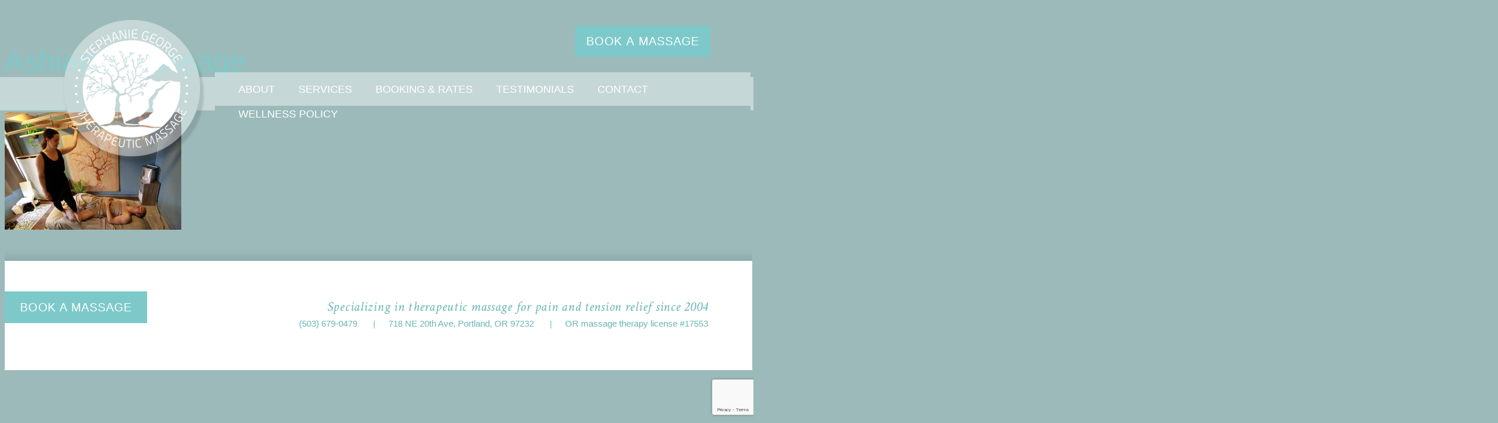

--- FILE ---
content_type: text/html; charset=UTF-8
request_url: https://stephgeorgelmt.com/services/_mg_7595/
body_size: 11334
content:
<!doctype html>
<html dir="ltr" lang="en-US" prefix="og: https://ogp.me/ns#">
<head>
	<meta charset="UTF-8">
	<meta name="viewport" content="width=device-width, initial-scale=1">
	<meta property="og:url"                content="https://stephgeorgelmt.com/" />
	<meta property="og:type"               content="article" />
	<meta property="og:title"              content="Stephanie George Therapeutic Massage" />
	<meta property="og:description"        content="Specializing in therapeutic massage for pain and tension relief since 2004" />

	<meta property="og:image" content="https://stephgeorgelmt.com/sgtm-fb-thumb.jpg" />
	<meta property="og:image:type" content="image/jpeg" />
	<meta property="og:image:width" content="1200" />
	<meta property="og:image:height" content="630" />
	<link rel="profile" href="https://gmpg.org/xfn/11">
	
	<title>Ashiatsu Massage | Stephanie George Therapeutic Massage</title>

		<!-- All in One SEO 4.9.3 - aioseo.com -->
	<meta name="robots" content="max-image-preview:large" />
	<meta name="google-site-verification" content="w2evFwSzpYdhBPQ4fnsm_0qaPRClJJNya0fxjtT3QPI" />
	<meta name="msvalidate.01" content="87C40C2D58706E5F718470CA5093EF10" />
	<link rel="canonical" href="https://stephgeorgelmt.com/services/_mg_7595/" />
	<meta name="generator" content="All in One SEO (AIOSEO) 4.9.3" />
		<meta property="og:locale" content="en_US" />
		<meta property="og:site_name" content="Stephanie George Therapeutic Massage |" />
		<meta property="og:type" content="article" />
		<meta property="og:title" content="Ashiatsu Massage | Stephanie George Therapeutic Massage" />
		<meta property="og:url" content="https://stephgeorgelmt.com/services/_mg_7595/" />
		<meta property="og:image" content="https://stephgeorgelmt.com/wp-content/uploads/2017/09/stephanie-george-therapeutic-massage-logo.png" />
		<meta property="og:image:secure_url" content="https://stephgeorgelmt.com/wp-content/uploads/2017/09/stephanie-george-therapeutic-massage-logo.png" />
		<meta property="article:published_time" content="2017-09-29T21:54:57+00:00" />
		<meta property="article:modified_time" content="2017-09-29T22:30:02+00:00" />
		<meta property="article:publisher" content="https://www.facebook.com/profile.php?id=100063765991946" />
		<meta name="twitter:card" content="summary_large_image" />
		<meta name="twitter:title" content="Ashiatsu Massage | Stephanie George Therapeutic Massage" />
		<meta name="twitter:image" content="https://stephgeorgelmt.com/wp-content/uploads/2017/09/stephanie-george-therapeutic-massage-logo.png" />
		<script type="application/ld+json" class="aioseo-schema">
			{"@context":"https:\/\/schema.org","@graph":[{"@type":"BreadcrumbList","@id":"https:\/\/stephgeorgelmt.com\/services\/_mg_7595\/#breadcrumblist","itemListElement":[{"@type":"ListItem","@id":"https:\/\/stephgeorgelmt.com#listItem","position":1,"name":"Home","item":"https:\/\/stephgeorgelmt.com","nextItem":{"@type":"ListItem","@id":"https:\/\/stephgeorgelmt.com\/services\/_mg_7595\/#listItem","name":"Ashiatsu Massage"}},{"@type":"ListItem","@id":"https:\/\/stephgeorgelmt.com\/services\/_mg_7595\/#listItem","position":2,"name":"Ashiatsu Massage","previousItem":{"@type":"ListItem","@id":"https:\/\/stephgeorgelmt.com#listItem","name":"Home"}}]},{"@type":"ItemPage","@id":"https:\/\/stephgeorgelmt.com\/services\/_mg_7595\/#itempage","url":"https:\/\/stephgeorgelmt.com\/services\/_mg_7595\/","name":"Ashiatsu Massage | Stephanie George Therapeutic Massage","inLanguage":"en-US","isPartOf":{"@id":"https:\/\/stephgeorgelmt.com\/#website"},"breadcrumb":{"@id":"https:\/\/stephgeorgelmt.com\/services\/_mg_7595\/#breadcrumblist"},"author":{"@id":"https:\/\/stephgeorgelmt.com\/videos\/author\/robin\/#author"},"creator":{"@id":"https:\/\/stephgeorgelmt.com\/videos\/author\/robin\/#author"},"datePublished":"2017-09-29T21:54:57+00:00","dateModified":"2017-09-29T22:30:02+00:00"},{"@type":"Organization","@id":"https:\/\/stephgeorgelmt.com\/#organization","name":"Stephanie George Therapeutic Massage","url":"https:\/\/stephgeorgelmt.com\/","telephone":"+15036790479","logo":{"@type":"ImageObject","url":"https:\/\/stephgeorgelmt.com\/wp-content\/uploads\/2017\/09\/stephanie-george-therapeutic-massage-logo.png","@id":"https:\/\/stephgeorgelmt.com\/services\/_mg_7595\/#organizationLogo","width":241,"height":245},"image":{"@id":"https:\/\/stephgeorgelmt.com\/services\/_mg_7595\/#organizationLogo"},"sameAs":["https:\/\/www.facebook.com\/profile.php?id=100063765991946"]},{"@type":"Person","@id":"https:\/\/stephgeorgelmt.com\/videos\/author\/robin\/#author","url":"https:\/\/stephgeorgelmt.com\/videos\/author\/robin\/","name":"robin","image":{"@type":"ImageObject","@id":"https:\/\/stephgeorgelmt.com\/services\/_mg_7595\/#authorImage","url":"https:\/\/secure.gravatar.com\/avatar\/6843c2b94f8c2665927ad24b270019ae?s=96&d=mm&r=g","width":96,"height":96,"caption":"robin"}},{"@type":"WebSite","@id":"https:\/\/stephgeorgelmt.com\/#website","url":"https:\/\/stephgeorgelmt.com\/","name":"Stephanie George Therapeutic Massage","inLanguage":"en-US","publisher":{"@id":"https:\/\/stephgeorgelmt.com\/#organization"}}]}
		</script>
		<!-- All in One SEO -->

<link rel="alternate" type="application/rss+xml" title="Stephanie George Therapeutic Massage &raquo; Feed" href="https://stephgeorgelmt.com/feed/" />
<link rel="alternate" type="application/rss+xml" title="Stephanie George Therapeutic Massage &raquo; Comments Feed" href="https://stephgeorgelmt.com/comments/feed/" />
<link rel="alternate" type="application/rss+xml" title="Stephanie George Therapeutic Massage &raquo; Ashiatsu Massage Comments Feed" href="https://stephgeorgelmt.com/services/_mg_7595/feed/" />
		<!-- This site uses the Google Analytics by MonsterInsights plugin v9.11.1 - Using Analytics tracking - https://www.monsterinsights.com/ -->
		<!-- Note: MonsterInsights is not currently configured on this site. The site owner needs to authenticate with Google Analytics in the MonsterInsights settings panel. -->
					<!-- No tracking code set -->
				<!-- / Google Analytics by MonsterInsights -->
		<script type="text/javascript">
/* <![CDATA[ */
window._wpemojiSettings = {"baseUrl":"https:\/\/s.w.org\/images\/core\/emoji\/14.0.0\/72x72\/","ext":".png","svgUrl":"https:\/\/s.w.org\/images\/core\/emoji\/14.0.0\/svg\/","svgExt":".svg","source":{"concatemoji":"https:\/\/stephgeorgelmt.com\/wp-includes\/js\/wp-emoji-release.min.js"}};
/*! This file is auto-generated */
!function(i,n){var o,s,e;function c(e){try{var t={supportTests:e,timestamp:(new Date).valueOf()};sessionStorage.setItem(o,JSON.stringify(t))}catch(e){}}function p(e,t,n){e.clearRect(0,0,e.canvas.width,e.canvas.height),e.fillText(t,0,0);var t=new Uint32Array(e.getImageData(0,0,e.canvas.width,e.canvas.height).data),r=(e.clearRect(0,0,e.canvas.width,e.canvas.height),e.fillText(n,0,0),new Uint32Array(e.getImageData(0,0,e.canvas.width,e.canvas.height).data));return t.every(function(e,t){return e===r[t]})}function u(e,t,n){switch(t){case"flag":return n(e,"\ud83c\udff3\ufe0f\u200d\u26a7\ufe0f","\ud83c\udff3\ufe0f\u200b\u26a7\ufe0f")?!1:!n(e,"\ud83c\uddfa\ud83c\uddf3","\ud83c\uddfa\u200b\ud83c\uddf3")&&!n(e,"\ud83c\udff4\udb40\udc67\udb40\udc62\udb40\udc65\udb40\udc6e\udb40\udc67\udb40\udc7f","\ud83c\udff4\u200b\udb40\udc67\u200b\udb40\udc62\u200b\udb40\udc65\u200b\udb40\udc6e\u200b\udb40\udc67\u200b\udb40\udc7f");case"emoji":return!n(e,"\ud83e\udef1\ud83c\udffb\u200d\ud83e\udef2\ud83c\udfff","\ud83e\udef1\ud83c\udffb\u200b\ud83e\udef2\ud83c\udfff")}return!1}function f(e,t,n){var r="undefined"!=typeof WorkerGlobalScope&&self instanceof WorkerGlobalScope?new OffscreenCanvas(300,150):i.createElement("canvas"),a=r.getContext("2d",{willReadFrequently:!0}),o=(a.textBaseline="top",a.font="600 32px Arial",{});return e.forEach(function(e){o[e]=t(a,e,n)}),o}function t(e){var t=i.createElement("script");t.src=e,t.defer=!0,i.head.appendChild(t)}"undefined"!=typeof Promise&&(o="wpEmojiSettingsSupports",s=["flag","emoji"],n.supports={everything:!0,everythingExceptFlag:!0},e=new Promise(function(e){i.addEventListener("DOMContentLoaded",e,{once:!0})}),new Promise(function(t){var n=function(){try{var e=JSON.parse(sessionStorage.getItem(o));if("object"==typeof e&&"number"==typeof e.timestamp&&(new Date).valueOf()<e.timestamp+604800&&"object"==typeof e.supportTests)return e.supportTests}catch(e){}return null}();if(!n){if("undefined"!=typeof Worker&&"undefined"!=typeof OffscreenCanvas&&"undefined"!=typeof URL&&URL.createObjectURL&&"undefined"!=typeof Blob)try{var e="postMessage("+f.toString()+"("+[JSON.stringify(s),u.toString(),p.toString()].join(",")+"));",r=new Blob([e],{type:"text/javascript"}),a=new Worker(URL.createObjectURL(r),{name:"wpTestEmojiSupports"});return void(a.onmessage=function(e){c(n=e.data),a.terminate(),t(n)})}catch(e){}c(n=f(s,u,p))}t(n)}).then(function(e){for(var t in e)n.supports[t]=e[t],n.supports.everything=n.supports.everything&&n.supports[t],"flag"!==t&&(n.supports.everythingExceptFlag=n.supports.everythingExceptFlag&&n.supports[t]);n.supports.everythingExceptFlag=n.supports.everythingExceptFlag&&!n.supports.flag,n.DOMReady=!1,n.readyCallback=function(){n.DOMReady=!0}}).then(function(){return e}).then(function(){var e;n.supports.everything||(n.readyCallback(),(e=n.source||{}).concatemoji?t(e.concatemoji):e.wpemoji&&e.twemoji&&(t(e.twemoji),t(e.wpemoji)))}))}((window,document),window._wpemojiSettings);
/* ]]> */
</script>
<style id='wp-emoji-styles-inline-css' type='text/css'>

	img.wp-smiley, img.emoji {
		display: inline !important;
		border: none !important;
		box-shadow: none !important;
		height: 1em !important;
		width: 1em !important;
		margin: 0 0.07em !important;
		vertical-align: -0.1em !important;
		background: none !important;
		padding: 0 !important;
	}
</style>
<link rel='stylesheet' id='wp-block-library-css' href='https://stephgeorgelmt.com/wp-includes/css/dist/block-library/style.min.css' type='text/css' media='all' />
<link rel='stylesheet' id='aioseo/css/src/vue/standalone/blocks/table-of-contents/global.scss-css' href='https://stephgeorgelmt.com/wp-content/plugins/all-in-one-seo-pack/dist/Lite/assets/css/table-of-contents/global.e90f6d47.css?ver=4.9.3' type='text/css' media='all' />
<style id='classic-theme-styles-inline-css' type='text/css'>
/*! This file is auto-generated */
.wp-block-button__link{color:#fff;background-color:#32373c;border-radius:9999px;box-shadow:none;text-decoration:none;padding:calc(.667em + 2px) calc(1.333em + 2px);font-size:1.125em}.wp-block-file__button{background:#32373c;color:#fff;text-decoration:none}
</style>
<style id='global-styles-inline-css' type='text/css'>
body{--wp--preset--color--black: #000000;--wp--preset--color--cyan-bluish-gray: #abb8c3;--wp--preset--color--white: #ffffff;--wp--preset--color--pale-pink: #f78da7;--wp--preset--color--vivid-red: #cf2e2e;--wp--preset--color--luminous-vivid-orange: #ff6900;--wp--preset--color--luminous-vivid-amber: #fcb900;--wp--preset--color--light-green-cyan: #7bdcb5;--wp--preset--color--vivid-green-cyan: #00d084;--wp--preset--color--pale-cyan-blue: #8ed1fc;--wp--preset--color--vivid-cyan-blue: #0693e3;--wp--preset--color--vivid-purple: #9b51e0;--wp--preset--gradient--vivid-cyan-blue-to-vivid-purple: linear-gradient(135deg,rgba(6,147,227,1) 0%,rgb(155,81,224) 100%);--wp--preset--gradient--light-green-cyan-to-vivid-green-cyan: linear-gradient(135deg,rgb(122,220,180) 0%,rgb(0,208,130) 100%);--wp--preset--gradient--luminous-vivid-amber-to-luminous-vivid-orange: linear-gradient(135deg,rgba(252,185,0,1) 0%,rgba(255,105,0,1) 100%);--wp--preset--gradient--luminous-vivid-orange-to-vivid-red: linear-gradient(135deg,rgba(255,105,0,1) 0%,rgb(207,46,46) 100%);--wp--preset--gradient--very-light-gray-to-cyan-bluish-gray: linear-gradient(135deg,rgb(238,238,238) 0%,rgb(169,184,195) 100%);--wp--preset--gradient--cool-to-warm-spectrum: linear-gradient(135deg,rgb(74,234,220) 0%,rgb(151,120,209) 20%,rgb(207,42,186) 40%,rgb(238,44,130) 60%,rgb(251,105,98) 80%,rgb(254,248,76) 100%);--wp--preset--gradient--blush-light-purple: linear-gradient(135deg,rgb(255,206,236) 0%,rgb(152,150,240) 100%);--wp--preset--gradient--blush-bordeaux: linear-gradient(135deg,rgb(254,205,165) 0%,rgb(254,45,45) 50%,rgb(107,0,62) 100%);--wp--preset--gradient--luminous-dusk: linear-gradient(135deg,rgb(255,203,112) 0%,rgb(199,81,192) 50%,rgb(65,88,208) 100%);--wp--preset--gradient--pale-ocean: linear-gradient(135deg,rgb(255,245,203) 0%,rgb(182,227,212) 50%,rgb(51,167,181) 100%);--wp--preset--gradient--electric-grass: linear-gradient(135deg,rgb(202,248,128) 0%,rgb(113,206,126) 100%);--wp--preset--gradient--midnight: linear-gradient(135deg,rgb(2,3,129) 0%,rgb(40,116,252) 100%);--wp--preset--font-size--small: 13px;--wp--preset--font-size--medium: 20px;--wp--preset--font-size--large: 36px;--wp--preset--font-size--x-large: 42px;--wp--preset--spacing--20: 0.44rem;--wp--preset--spacing--30: 0.67rem;--wp--preset--spacing--40: 1rem;--wp--preset--spacing--50: 1.5rem;--wp--preset--spacing--60: 2.25rem;--wp--preset--spacing--70: 3.38rem;--wp--preset--spacing--80: 5.06rem;--wp--preset--shadow--natural: 6px 6px 9px rgba(0, 0, 0, 0.2);--wp--preset--shadow--deep: 12px 12px 50px rgba(0, 0, 0, 0.4);--wp--preset--shadow--sharp: 6px 6px 0px rgba(0, 0, 0, 0.2);--wp--preset--shadow--outlined: 6px 6px 0px -3px rgba(255, 255, 255, 1), 6px 6px rgba(0, 0, 0, 1);--wp--preset--shadow--crisp: 6px 6px 0px rgba(0, 0, 0, 1);}:where(.is-layout-flex){gap: 0.5em;}:where(.is-layout-grid){gap: 0.5em;}body .is-layout-flow > .alignleft{float: left;margin-inline-start: 0;margin-inline-end: 2em;}body .is-layout-flow > .alignright{float: right;margin-inline-start: 2em;margin-inline-end: 0;}body .is-layout-flow > .aligncenter{margin-left: auto !important;margin-right: auto !important;}body .is-layout-constrained > .alignleft{float: left;margin-inline-start: 0;margin-inline-end: 2em;}body .is-layout-constrained > .alignright{float: right;margin-inline-start: 2em;margin-inline-end: 0;}body .is-layout-constrained > .aligncenter{margin-left: auto !important;margin-right: auto !important;}body .is-layout-constrained > :where(:not(.alignleft):not(.alignright):not(.alignfull)){max-width: var(--wp--style--global--content-size);margin-left: auto !important;margin-right: auto !important;}body .is-layout-constrained > .alignwide{max-width: var(--wp--style--global--wide-size);}body .is-layout-flex{display: flex;}body .is-layout-flex{flex-wrap: wrap;align-items: center;}body .is-layout-flex > *{margin: 0;}body .is-layout-grid{display: grid;}body .is-layout-grid > *{margin: 0;}:where(.wp-block-columns.is-layout-flex){gap: 2em;}:where(.wp-block-columns.is-layout-grid){gap: 2em;}:where(.wp-block-post-template.is-layout-flex){gap: 1.25em;}:where(.wp-block-post-template.is-layout-grid){gap: 1.25em;}.has-black-color{color: var(--wp--preset--color--black) !important;}.has-cyan-bluish-gray-color{color: var(--wp--preset--color--cyan-bluish-gray) !important;}.has-white-color{color: var(--wp--preset--color--white) !important;}.has-pale-pink-color{color: var(--wp--preset--color--pale-pink) !important;}.has-vivid-red-color{color: var(--wp--preset--color--vivid-red) !important;}.has-luminous-vivid-orange-color{color: var(--wp--preset--color--luminous-vivid-orange) !important;}.has-luminous-vivid-amber-color{color: var(--wp--preset--color--luminous-vivid-amber) !important;}.has-light-green-cyan-color{color: var(--wp--preset--color--light-green-cyan) !important;}.has-vivid-green-cyan-color{color: var(--wp--preset--color--vivid-green-cyan) !important;}.has-pale-cyan-blue-color{color: var(--wp--preset--color--pale-cyan-blue) !important;}.has-vivid-cyan-blue-color{color: var(--wp--preset--color--vivid-cyan-blue) !important;}.has-vivid-purple-color{color: var(--wp--preset--color--vivid-purple) !important;}.has-black-background-color{background-color: var(--wp--preset--color--black) !important;}.has-cyan-bluish-gray-background-color{background-color: var(--wp--preset--color--cyan-bluish-gray) !important;}.has-white-background-color{background-color: var(--wp--preset--color--white) !important;}.has-pale-pink-background-color{background-color: var(--wp--preset--color--pale-pink) !important;}.has-vivid-red-background-color{background-color: var(--wp--preset--color--vivid-red) !important;}.has-luminous-vivid-orange-background-color{background-color: var(--wp--preset--color--luminous-vivid-orange) !important;}.has-luminous-vivid-amber-background-color{background-color: var(--wp--preset--color--luminous-vivid-amber) !important;}.has-light-green-cyan-background-color{background-color: var(--wp--preset--color--light-green-cyan) !important;}.has-vivid-green-cyan-background-color{background-color: var(--wp--preset--color--vivid-green-cyan) !important;}.has-pale-cyan-blue-background-color{background-color: var(--wp--preset--color--pale-cyan-blue) !important;}.has-vivid-cyan-blue-background-color{background-color: var(--wp--preset--color--vivid-cyan-blue) !important;}.has-vivid-purple-background-color{background-color: var(--wp--preset--color--vivid-purple) !important;}.has-black-border-color{border-color: var(--wp--preset--color--black) !important;}.has-cyan-bluish-gray-border-color{border-color: var(--wp--preset--color--cyan-bluish-gray) !important;}.has-white-border-color{border-color: var(--wp--preset--color--white) !important;}.has-pale-pink-border-color{border-color: var(--wp--preset--color--pale-pink) !important;}.has-vivid-red-border-color{border-color: var(--wp--preset--color--vivid-red) !important;}.has-luminous-vivid-orange-border-color{border-color: var(--wp--preset--color--luminous-vivid-orange) !important;}.has-luminous-vivid-amber-border-color{border-color: var(--wp--preset--color--luminous-vivid-amber) !important;}.has-light-green-cyan-border-color{border-color: var(--wp--preset--color--light-green-cyan) !important;}.has-vivid-green-cyan-border-color{border-color: var(--wp--preset--color--vivid-green-cyan) !important;}.has-pale-cyan-blue-border-color{border-color: var(--wp--preset--color--pale-cyan-blue) !important;}.has-vivid-cyan-blue-border-color{border-color: var(--wp--preset--color--vivid-cyan-blue) !important;}.has-vivid-purple-border-color{border-color: var(--wp--preset--color--vivid-purple) !important;}.has-vivid-cyan-blue-to-vivid-purple-gradient-background{background: var(--wp--preset--gradient--vivid-cyan-blue-to-vivid-purple) !important;}.has-light-green-cyan-to-vivid-green-cyan-gradient-background{background: var(--wp--preset--gradient--light-green-cyan-to-vivid-green-cyan) !important;}.has-luminous-vivid-amber-to-luminous-vivid-orange-gradient-background{background: var(--wp--preset--gradient--luminous-vivid-amber-to-luminous-vivid-orange) !important;}.has-luminous-vivid-orange-to-vivid-red-gradient-background{background: var(--wp--preset--gradient--luminous-vivid-orange-to-vivid-red) !important;}.has-very-light-gray-to-cyan-bluish-gray-gradient-background{background: var(--wp--preset--gradient--very-light-gray-to-cyan-bluish-gray) !important;}.has-cool-to-warm-spectrum-gradient-background{background: var(--wp--preset--gradient--cool-to-warm-spectrum) !important;}.has-blush-light-purple-gradient-background{background: var(--wp--preset--gradient--blush-light-purple) !important;}.has-blush-bordeaux-gradient-background{background: var(--wp--preset--gradient--blush-bordeaux) !important;}.has-luminous-dusk-gradient-background{background: var(--wp--preset--gradient--luminous-dusk) !important;}.has-pale-ocean-gradient-background{background: var(--wp--preset--gradient--pale-ocean) !important;}.has-electric-grass-gradient-background{background: var(--wp--preset--gradient--electric-grass) !important;}.has-midnight-gradient-background{background: var(--wp--preset--gradient--midnight) !important;}.has-small-font-size{font-size: var(--wp--preset--font-size--small) !important;}.has-medium-font-size{font-size: var(--wp--preset--font-size--medium) !important;}.has-large-font-size{font-size: var(--wp--preset--font-size--large) !important;}.has-x-large-font-size{font-size: var(--wp--preset--font-size--x-large) !important;}
.wp-block-navigation a:where(:not(.wp-element-button)){color: inherit;}
:where(.wp-block-post-template.is-layout-flex){gap: 1.25em;}:where(.wp-block-post-template.is-layout-grid){gap: 1.25em;}
:where(.wp-block-columns.is-layout-flex){gap: 2em;}:where(.wp-block-columns.is-layout-grid){gap: 2em;}
.wp-block-pullquote{font-size: 1.5em;line-height: 1.6;}
</style>
<link rel='stylesheet' id='contact-form-7-css' href='https://stephgeorgelmt.com/wp-content/plugins/contact-form-7/includes/css/styles.css?ver=5.9.8' type='text/css' media='all' />
<link rel='stylesheet' id='steph-george-theme-style-css' href='https://stephgeorgelmt.com/wp-content/themes/steph-george-theme/style.css' type='text/css' media='all' />
<link rel='stylesheet' id='steph-george-theme-style-responsive-css' href='https://stephgeorgelmt.com/wp-content/themes/steph-george-theme/responsive.css' type='text/css' media='all' />
<link rel='stylesheet' id='slb_core-css' href='https://stephgeorgelmt.com/wp-content/plugins/simple-lightbox/client/css/app.css?ver=2.9.4' type='text/css' media='all' />
<link rel="https://api.w.org/" href="https://stephgeorgelmt.com/wp-json/" /><link rel="alternate" type="application/json" href="https://stephgeorgelmt.com/wp-json/wp/v2/media/110" /><link rel="EditURI" type="application/rsd+xml" title="RSD" href="https://stephgeorgelmt.com/xmlrpc.php?rsd" />
<meta name="generator" content="WordPress 6.4.7" />
<link rel='shortlink' href='https://stephgeorgelmt.com/?p=110' />
<link rel="alternate" type="application/json+oembed" href="https://stephgeorgelmt.com/wp-json/oembed/1.0/embed?url=https%3A%2F%2Fstephgeorgelmt.com%2Fservices%2F_mg_7595%2F" />
<link rel="alternate" type="text/xml+oembed" href="https://stephgeorgelmt.com/wp-json/oembed/1.0/embed?url=https%3A%2F%2Fstephgeorgelmt.com%2Fservices%2F_mg_7595%2F&#038;format=xml" />
<style>.cpm-map img{ max-width: none !important;box-shadow:none !important;}</style><script type="application/ld+json">
{
  "@context": "https://schema.org",
  "@type": ["LocalBusiness", "MassageTherapist"],
  "name": "Stephanie George LMT",
  "url": "https://stephgeorgelmt.com",
  "image": "https://stephgeorgelmt.com/wp-content/uploads/2025/10/IMG_0042.jpg",
  "description": "Therapeutic massage in Portland focused on pain relief, injury recovery, and chronic tension since 2004.",
  "telephone": "+15036790479",
  "priceRange": "$$",
  "address": {
    "@type": "PostalAddress",
    "streetAddress": "718 NE 20th Ave",
    "addressLocality": "Portland",
    "addressRegion": "OR",
    "postalCode": "97232",
    "addressCountry": "US"
  },
  "geo": {
    "@type": "GeoCoordinates",
    "latitude": 45.528187,
    "longitude": -122.645226
  },
  "openingHoursSpecification": [
    {
      "@type": "OpeningHoursSpecification",
      "dayOfWeek": [
        "Monday",
        "Tuesday",
        "Wednesday",
        "Thursday",
        "Friday"
      ],
      "opens": "09:00",
      "closes": "20:00"
    }
  ],
  "sameAs": [
    "https://www.google.com/maps?cid=14574784025501605221",
    "https://www.facebook.com/people/Stephanie-George-Therapeutic-Massage/100063765991946/"
  ]
}
</script>
<meta name="google-site-verification" content="Jy7oXwWJdSfFMmk9vUvaHmbd467o8RqjsP276ZTnsgY" /><link rel="icon" href="https://stephgeorgelmt.com/wp-content/uploads/2017/09/cropped-Stephanie-George-Logo_browser-32x32.png" sizes="32x32" />
<link rel="icon" href="https://stephgeorgelmt.com/wp-content/uploads/2017/09/cropped-Stephanie-George-Logo_browser-192x192.png" sizes="192x192" />
<link rel="apple-touch-icon" href="https://stephgeorgelmt.com/wp-content/uploads/2017/09/cropped-Stephanie-George-Logo_browser-180x180.png" />
<meta name="msapplication-TileImage" content="https://stephgeorgelmt.com/wp-content/uploads/2017/09/cropped-Stephanie-George-Logo_browser-270x270.png" />
		<style type="text/css" id="wp-custom-css">
			.giftcard-embed {
  max-width: 750px;
  margin: 0 auto 3rem auto;
  padding: 1rem 0;
}

.giftcard-embed h2 {
  font-size: 2rem;
  margin-bottom: 0.5rem;
  text-align: left;
}

.giftcard-embed p {
  line-height: 1.6;
  margin-bottom: 0.75rem;
}

.giftcard-frame-wrapper {
  margin: 1rem 0 0.5rem;
}

.giftcard-note {
  font-size: 0.9rem;
  opacity: 0.85;
}
/* Wrapper */
.sgmt-page{
  --sgmt-text:#151515;
  --sgmt-muted:#5a5a5a;
  --sgmt-bg:#ffffff;
  --sgmt-card:#f6f6f6;
  --sgmt-line:#e7e7e7;
  --sgmt-accent:#0b5f6a; /* change to your brand color */
  color:var(--sgmt-text);
}

/* Fix headings readability */
.sgmt-page h1,
.sgmt-page h2,
.sgmt-page h3{
  color:var(--sgmt-text) !important;
  letter-spacing:-0.2px;
}

/* Hero */
.sgmt-hero{
  display:grid;
  grid-template-columns: 1.2fr 0.8fr;
  gap:24px;
  align-items:center;
  padding:28px;
  border:1px solid var(--sgmt-line);
  border-radius:16px;
  background:var(--sgmt-bg);
}

.sgmt-kicker{
  margin:0 0 6px;
  color:var(--sgmt-muted);
  font-size:14px;
}

.sgmt-lede{
  font-size:18px;
  line-height:1.4;
  color:var(--sgmt-muted);
}

.sgmt-hero__media img{
  width:100%;
  height:auto;
  border-radius:14px;
  display:block;
}

/* Buttons */
.sgmt-hero__cta{
  display:flex;
  gap:12px;
  flex-wrap:wrap;
  margin-top:14px;
}

.sgmt-btn{
  display:inline-block;
  padding:12px 16px;
  border-radius:999px;
  background:var(--sgmt-accent);
  color:#fff !important;
  text-decoration:none;
  font-weight:700;
}

.sgmt-btn--ghost{
  background:transparent;
  border:2px solid var(--sgmt-accent);
  color:var(--sgmt-accent) !important;
}

/* Sections */
.sgmt-block{
  margin-top:26px;
}

.sgmt-section-title{
  font-size:22px;
  margin:0 0 12px;
  padding-left:12px;
  border-left:5px solid var(--sgmt-accent);
}

.sgmt-muted{
  color:var(--sgmt-muted);
  margin-top:-4px;
}

/* Grids */
.sgmt-grid{
  display:grid;
  gap:14px;
}

.sgmt-grid--goals{
  grid-template-columns: repeat(3, minmax(0, 1fr));
}

.sgmt-grid--cats{
  grid-template-columns: repeat(3, minmax(0, 1fr));
}

.sgmt-grid--services{
  grid-template-columns: repeat(3, minmax(0, 1fr));
}

/* Cards */
.sgmt-card,
.sgmt-service{
  background:var(--sgmt-card);
  border:1px solid var(--sgmt-line);
  border-radius:14px;
  padding:16px;
  text-decoration:none;
  color:inherit;
}

.sgmt-card:hover,
.sgmt-service:hover{
  border-color:rgba(11,95,106,.35);
  transform: translateY(-1px);
  transition: 150ms ease;
}

.sgmt-card h3{
  margin:0 0 6px;
  font-size:18px;
}

.sgmt-service h2{
  margin:0 0 6px;
  font-size:18px;
}

.sgmt-card p,
.sgmt-service p{
  margin:0;
  color:var(--sgmt-muted);
  line-height:1.35;
}

.sgmt-card--img img{
  width:100%;
  height:auto;
  border-radius:12px;
  display:block;
  margin-bottom:10px;
}

.sgmt-link{
  display:inline-block;
  margin-top:10px;
  color:var(--sgmt-accent);
  font-weight:700;
  text-decoration:none;
}

/* Local strip */
.sgmt-strip{
  margin-top:24px;
  background: #0b5f6a10;
  border:1px solid rgba(11,95,106,.25);
  border-radius:14px;
}

.sgmt-strip__inner{
  padding:14px 16px;
  color:var(--sgmt-text);
}

.sgmt-dot{ padding:0 10px; color:var(--sgmt-muted); }

/* FAQ */
.sgmt-faq{
  border:1px solid var(--sgmt-line);
  border-radius:12px;
  padding:12px 14px;
  background:#fff;
  margin-bottom:10px;
}

.sgmt-faq summary{
  cursor:pointer;
  font-weight:800;
}

/* Mobile */
@media (max-width: 900px){
  .sgmt-hero{ grid-template-columns:1fr; }
  .sgmt-grid--goals,
  .sgmt-grid--cats,
  .sgmt-grid--services{
    grid-template-columns: repeat(1, minmax(0, 1fr));
  }
}
		</style>
			<style>
	@import url('https://fonts.googleapis.com/css?family=Crimson+Text:400,400i,600,600i|Quattrocento+Sans:400,700');
	</style>
		</head>

<body class="attachment attachment-template-default attachmentid-110 attachment-jpeg wp-custom-logo">
<div id="page" class="site">
	<a class="skip-link screen-reader-text" href="#content">Skip to content</a>

	<header id="masthead" class="site-header">
		<div class="site-branding">
			<a href="https://stephgeorgelmt.com/"><img src="https://stephgeorgelmt.com/wp-content/themes/steph-george-theme/img/steph-george-logo-main.png" class="logo-desktop" /></a>
			<a href="https://stephgeorgelmt.com/" class="custom-logo-link" rel="home"><img width="241" height="245" src="https://stephgeorgelmt.com/wp-content/uploads/2017/09/stephanie-george-therapeutic-massage-logo.png" class="custom-logo" alt="Stephanie George Therapeutic Massage" decoding="async" fetchpriority="high" /></a>				<p class="site-title"><a href="https://stephgeorgelmt.com/" rel="home">Stephanie George Therapeutic Massage</a></p>
							<div class="book-massage-button"><a href="https://www.schedulicity.com/scheduling/SGT22Y/services" title="Book A Massage on Schedulicity" target="_blank" id="schednowlink"><button class="btn">BOOK A MASSAGE</button></a></div>
					</div><!-- .site-branding -->

		<nav id="site-navigation" class="main-navigation">
			<div class="menu-main-menu-container"><ul id="primary-menu" class="menu"><li id="menu-item-59" class="menu-item menu-item-type-post_type menu-item-object-page menu-item-59"><a href="https://stephgeorgelmt.com/about/">About</a></li>
<li id="menu-item-60" class="menu-item menu-item-type-post_type menu-item-object-page menu-item-60"><a href="https://stephgeorgelmt.com/services/">Services</a></li>
<li id="menu-item-61" class="menu-item menu-item-type-post_type menu-item-object-page menu-item-61"><a href="https://stephgeorgelmt.com/booking-rates/">Booking &#038; Rates</a></li>
<li id="menu-item-62" class="menu-item menu-item-type-post_type menu-item-object-page menu-item-62"><a href="https://stephgeorgelmt.com/testimonials/">Testimonials</a></li>
<li id="menu-item-63" class="menu-item menu-item-type-post_type menu-item-object-page menu-item-63"><a href="https://stephgeorgelmt.com/contact/">Contact</a></li>
<li id="menu-item-470" class="menu-item menu-item-type-post_type menu-item-object-page menu-item-470"><a href="https://stephgeorgelmt.com/covid-19-info/">Wellness Policy</a></li>
</ul></div>		</nav><!-- #site-navigation -->
		<!-- Global site tag (gtag.js) - Google Analytics -->
	 <script async src="https://www.googletagmanager.com/gtag/js?id=UA-109311594-1"></script>
	 <script>
	  window.dataLayer = window.dataLayer || [];
	  function gtag(){dataLayer.push(arguments);}
	  gtag('js', new Date());

	  gtag('config', 'UA-109311594-1');
 	 </script>
	</header><!-- #masthead -->

	<div id="content" class="site-content">

	<div id="primary" class="content-area">
		<main id="main" class="site-main">

			
<article id="post-110" class="post-110 attachment type-attachment status-inherit hentry">
	<header class="entry-header">
		<img src="" />
		<div class="interior-title"><h1 class="entry-title">Ashiatsu Massage</h1></div>	</header><!-- .entry-header -->

	<div class="entry-content">
		<p class="attachment"><a href="https://stephgeorgelmt.com/wp-content/uploads/2017/09/MG_7595.jpg" data-slb-active="1" data-slb-asset="1521690018" data-slb-internal="0"><img decoding="async" width="300" height="200" src="https://stephgeorgelmt.com/wp-content/uploads/2017/09/MG_7595-300x200.jpg" class="attachment-medium size-medium" alt="" srcset="https://stephgeorgelmt.com/wp-content/uploads/2017/09/MG_7595-300x200.jpg 300w, https://stephgeorgelmt.com/wp-content/uploads/2017/09/MG_7595-768x512.jpg 768w, https://stephgeorgelmt.com/wp-content/uploads/2017/09/MG_7595-1024x682.jpg 1024w, https://stephgeorgelmt.com/wp-content/uploads/2017/09/MG_7595-340x227.jpg 340w, https://stephgeorgelmt.com/wp-content/uploads/2017/09/MG_7595-1080x720.jpg 1080w, https://stephgeorgelmt.com/wp-content/uploads/2017/09/MG_7595-540x360.jpg 540w" sizes="(max-width: 300px) 100vw, 300px" /></a></p>

				
		
			</div><!-- .entry-content -->

	
</article><!-- #post-110 -->

		</main><!-- #main -->
	</div><!-- #primary -->


	</div><!-- #content -->

	<footer id="colophon" class="site-footer">
		<div class="site-info">
		
<aside id="secondary" class="widget-area">
	<section id="custom_html-3" class="widget_text widget-odd widget-last widget-first widget-1 widget widget_custom_html"><div class="textwidget custom-html-widget"><div class="footer-cta">
  <a href="https://www.schedulicity.com/scheduling/SGT22Y/services" title="Book A Massage on Vagaro" target="_blank" rel="noopener" id="footer-schednowlink" class="btn book-massage-button">
    BOOK A MASSAGE
  </a>
</div>

<div class="footer-right">
  <div class="tagline">
    <p>Specializing in therapeutic massage for pain and tension relief since 2004</p>
  </div>
  <div class="footer-details">
    <ul>
      <li>OR massage therapy license #17553</li>
      <li>718 NE 20th Ave, Portland, OR 97232</li>
      <li><a href="tel:1-503-679-0479">(503) 679-0479</a></li>
    </ul>
  </div>
</div></div></section></aside><!-- #secondary -->
		</div><!-- .site-info -->
	</footer><!-- #colophon -->
</div><!-- #page -->

<script type="application/ld+json">
{
  "@context": "https://schema.org",
  "@type": "FAQPage",
  "mainEntity": [
    {
      "@type": "Question",
      "name": "What types of massage does Stephanie George LMT offer?",
      "acceptedAnswer": {
        "@type": "Answer",
        "text": "Stephanie George LMT offers therapeutic massage focused on pain relief, including deep tissue, sports massage, prenatal massage, TMJ-focused work, and relaxation massage in Portland, Oregon."
      }
    },
    {
      "@type": "Question",
      "name": "Where is your massage studio located?",
      "acceptedAnswer": {
        "@type": "Answer",
        "text": "The studio is located at 718 NE 20th Ave, Portland, OR 97232, near the Lloyd and Kerns neighborhoods, with easy access from central Portland."
      }
    },
    {
      "@type": "Question",
      "name": "How do I book a massage appointment?",
      "acceptedAnswer": {
        "@type": "Answer",
        "text": "You can book online anytime through the scheduling link on stephgeorgelmt.com, or follow the “Book a Massage” button to reserve your appointment securely."
      }
    },
    {
      "@type": "Question",
      "name": "Do you specialize in pain and tension relief?",
      "acceptedAnswer": {
        "@type": "Answer",
        "text": "Yes. Since 2004, the practice has focused on therapeutic massage for pain relief, chronic tension, and injury recovery, especially for neck, shoulder, and back issues."
      }
    },
    {
      "@type": "Question",
      "name": "Do you offer TMJ or jaw-focused massage?",
      "acceptedAnswer": {
        "@type": "Answer",
        "text": "Yes. TMJ-focused massage targets the jaw, neck, and surrounding muscles to help reduce tension, headaches, and discomfort related to TMJ issues."
      }
    },
    {
      "@type": "Question",
      "name": "Is prenatal massage available?",
      "acceptedAnswer": {
        "@type": "Answer",
        "text": "Yes. Prenatal massage is available for most stages of pregnancy, with side-lying positioning and supportive bolstering for comfort and safety."
      }
    },
    {
      "@type": "Question",
      "name": "What should I wear to my massage appointment?",
      "acceptedAnswer": {
        "@type": "Answer",
        "text": "Wear comfortable clothing and plan to undress to your comfort level. You will be professionally draped at all times, with only the area being worked on uncovered."
      }
    },
    {
      "@type": "Question",
      "name": "Do you accept insurance for massage therapy?",
      "acceptedAnswer": {
        "@type": "Answer",
        "text": "Insurance is not billed directly. Many clients use HSA or FSA cards or request a receipt to submit to their insurance provider for possible reimbursement."
      }
    },
    {
      "@type": "Question",
      "name": "How long are your massage sessions?",
      "acceptedAnswer": {
        "@type": "Answer",
        "text": "Most sessions are 60, 90, or 120 minutes, allowing enough time to focus on problem areas while still giving the nervous system time to settle."
      }
    },
    {
      "@type": "Question",
      "name": "Do you offer massage gift cards?",
      "acceptedAnswer": {
        "@type": "Answer",
        "text": "Yes. Digital massage gift cards are available online through a secure Square eGift link, which can be accessed from the gift card page on stephgeorgelmt.com."
      }
    }
  ]
}
</script>
<script type="text/javascript" src="https://stephgeorgelmt.com/wp-includes/js/jquery/jquery.min.js?ver=3.7.1" id="jquery-core-js"></script>
<script type="text/javascript" src="https://stephgeorgelmt.com/wp-includes/js/jquery/jquery-migrate.min.js?ver=3.4.1" id="jquery-migrate-js"></script>
<script type="text/javascript" src="https://stephgeorgelmt.com/wp-content/plugins/schedulicity-online-appointment-booking/js/schedulicity.js?ver=2.2.1" id="schedulicity-js-js"></script>
<script type="text/javascript" src="https://stephgeorgelmt.com/wp-includes/js/dist/vendor/wp-polyfill-inert.min.js?ver=3.1.2" id="wp-polyfill-inert-js"></script>
<script type="text/javascript" src="https://stephgeorgelmt.com/wp-includes/js/dist/vendor/regenerator-runtime.min.js?ver=0.14.0" id="regenerator-runtime-js"></script>
<script type="text/javascript" src="https://stephgeorgelmt.com/wp-includes/js/dist/vendor/wp-polyfill.min.js?ver=3.15.0" id="wp-polyfill-js"></script>
<script type="text/javascript" src="https://stephgeorgelmt.com/wp-includes/js/dist/hooks.min.js?ver=c6aec9a8d4e5a5d543a1" id="wp-hooks-js"></script>
<script type="text/javascript" src="https://stephgeorgelmt.com/wp-includes/js/dist/i18n.min.js?ver=7701b0c3857f914212ef" id="wp-i18n-js"></script>
<script type="text/javascript" id="wp-i18n-js-after">
/* <![CDATA[ */
wp.i18n.setLocaleData( { 'text direction\u0004ltr': [ 'ltr' ] } );
/* ]]> */
</script>
<script type="text/javascript" src="https://stephgeorgelmt.com/wp-content/plugins/contact-form-7/includes/swv/js/index.js?ver=5.9.8" id="swv-js"></script>
<script type="text/javascript" id="contact-form-7-js-extra">
/* <![CDATA[ */
var wpcf7 = {"api":{"root":"https:\/\/stephgeorgelmt.com\/wp-json\/","namespace":"contact-form-7\/v1"},"cached":"1"};
/* ]]> */
</script>
<script type="text/javascript" src="https://stephgeorgelmt.com/wp-content/plugins/contact-form-7/includes/js/index.js?ver=5.9.8" id="contact-form-7-js"></script>
<script type="text/javascript" src="https://stephgeorgelmt.com/wp-content/themes/steph-george-theme/js/skip-link-focus-fix.js?ver=20151215" id="steph-george-theme-skip-link-focus-fix-js"></script>
<script type="text/javascript" src="https://stephgeorgelmt.com/wp-includes/js/comment-reply.min.js" id="comment-reply-js" async="async" data-wp-strategy="async"></script>
<script type="text/javascript" src="https://www.google.com/recaptcha/api.js?render=6Ldlfz4pAAAAACZx75WFVUyywCndbq2v0wM2gvx9&amp;ver=3.0" id="google-recaptcha-js"></script>
<script type="text/javascript" id="wpcf7-recaptcha-js-extra">
/* <![CDATA[ */
var wpcf7_recaptcha = {"sitekey":"6Ldlfz4pAAAAACZx75WFVUyywCndbq2v0wM2gvx9","actions":{"homepage":"homepage","contactform":"contactform"}};
/* ]]> */
</script>
<script type="text/javascript" src="https://stephgeorgelmt.com/wp-content/plugins/contact-form-7/modules/recaptcha/index.js?ver=5.9.8" id="wpcf7-recaptcha-js"></script>
<script type="text/javascript" src="https://stephgeorgelmt.com/wp-content/plugins/simple-lightbox/client/js/prod/lib.core.js?ver=2.9.4" id="slb_core-js"></script>
<script type="text/javascript" src="https://stephgeorgelmt.com/wp-content/plugins/simple-lightbox/client/js/prod/lib.view.js?ver=2.9.4" id="slb_view-js"></script>
<script type="text/javascript" src="https://stephgeorgelmt.com/wp-content/plugins/simple-lightbox/themes/baseline/js/prod/client.js?ver=2.9.4" id="slb-asset-slb_baseline-base-js"></script>
<script type="text/javascript" src="https://stephgeorgelmt.com/wp-content/plugins/simple-lightbox/themes/default/js/prod/client.js?ver=2.9.4" id="slb-asset-slb_default-base-js"></script>
<script type="text/javascript" src="https://stephgeorgelmt.com/wp-content/plugins/simple-lightbox/template-tags/item/js/prod/tag.item.js?ver=2.9.4" id="slb-asset-item-base-js"></script>
<script type="text/javascript" src="https://stephgeorgelmt.com/wp-content/plugins/simple-lightbox/template-tags/ui/js/prod/tag.ui.js?ver=2.9.4" id="slb-asset-ui-base-js"></script>
<script type="text/javascript" src="https://stephgeorgelmt.com/wp-content/plugins/simple-lightbox/content-handlers/image/js/prod/handler.image.js?ver=2.9.4" id="slb-asset-image-base-js"></script>
<script type="text/javascript" id="slb_footer">/* <![CDATA[ */if ( !!window.jQuery ) {(function($){$(document).ready(function(){if ( !!window.SLB && SLB.has_child('View.init') ) { SLB.View.init({"ui_autofit":true,"ui_animate":false,"slideshow_autostart":false,"slideshow_duration":"3","group_loop":true,"ui_overlay_opacity":"0.8","ui_title_default":false,"theme_default":"slb_default","ui_labels":{"loading":"Loading","close":"Close","nav_next":"Next","nav_prev":"Previous","slideshow_start":"Start slideshow","slideshow_stop":"Stop slideshow","group_status":"Item %current% of %total%"}}); }
if ( !!window.SLB && SLB.has_child('View.assets') ) { {$.extend(SLB.View.assets, {"1521690018":{"id":110,"type":"image","internal":true,"source":"https:\/\/stephgeorgelmt.com\/wp-content\/uploads\/2017\/09\/MG_7595.jpg","title":"Ashiatsu Massage","caption":"","description":""}});} }
/* THM */
if ( !!window.SLB && SLB.has_child('View.extend_theme') ) { SLB.View.extend_theme('slb_baseline',{"name":"Baseline","parent":"","styles":[{"handle":"base","uri":"https:\/\/stephgeorgelmt.com\/wp-content\/plugins\/simple-lightbox\/themes\/baseline\/css\/style.css","deps":[]}],"layout_raw":"<div class=\"slb_container\"><div class=\"slb_content\">{{item.content}}<div class=\"slb_nav\"><span class=\"slb_prev\">{{ui.nav_prev}}<\/span><span class=\"slb_next\">{{ui.nav_next}}<\/span><\/div><div class=\"slb_controls\"><span class=\"slb_close\">{{ui.close}}<\/span><span class=\"slb_slideshow\">{{ui.slideshow_control}}<\/span><\/div><div class=\"slb_loading\">{{ui.loading}}<\/div><\/div><div class=\"slb_details\"><div class=\"inner\"><div class=\"slb_data\"><div class=\"slb_data_content\"><span class=\"slb_data_title\">{{item.title}}<\/span><span class=\"slb_group_status\">{{ui.group_status}}<\/span><div class=\"slb_data_desc\">{{item.description}}<\/div><\/div><\/div><div class=\"slb_nav\"><span class=\"slb_prev\">{{ui.nav_prev}}<\/span><span class=\"slb_next\">{{ui.nav_next}}<\/span><\/div><\/div><\/div><\/div>"}); }if ( !!window.SLB && SLB.has_child('View.extend_theme') ) { SLB.View.extend_theme('slb_default',{"name":"Default (Light)","parent":"slb_baseline","styles":[{"handle":"base","uri":"https:\/\/stephgeorgelmt.com\/wp-content\/plugins\/simple-lightbox\/themes\/default\/css\/style.css","deps":[]}]}); }})})(jQuery);}/* ]]> */</script>
<script type="text/javascript" id="slb_context">/* <![CDATA[ */if ( !!window.jQuery ) {(function($){$(document).ready(function(){if ( !!window.SLB ) { {$.extend(SLB, {"context":["public","user_guest"]});} }})})(jQuery);}/* ]]> */</script>
					<script src="https://cdnjs.cloudflare.com/ajax/libs/gsap/1.20.3/plugins/CSSPlugin.min.js"></script>
				<script src="https://cdnjs.cloudflare.com/ajax/libs/gsap/1.20.3/easing/EasePack.min.js"></script>
				<script src="https://cdnjs.cloudflare.com/ajax/libs/gsap/1.20.3/TweenLite.min.js"></script>
				<script src="https://cdnjs.cloudflare.com/ajax/libs/gsap/1.20.3/TimelineMax.min.js"></script>

			<!--	<script type="text/javascript" src="https://stephgeorgelmt.com/wp-content/themes/steph-george-theme/js/custom-interior-1.js"></script>  -->
			<!--	<script type="text/javascript" src="https://stephgeorgelmt.com/wp-content/themes/steph-george-theme/js/custom-interior-2.js"></script> -->
			<!-- <script type="text/javascript" src="https://stephgeorgelmt.com/wp-content/themes/steph-george-theme/js/custom-interior-3.js"></script> -->
		
<script defer src="https://static.cloudflareinsights.com/beacon.min.js/vcd15cbe7772f49c399c6a5babf22c1241717689176015" integrity="sha512-ZpsOmlRQV6y907TI0dKBHq9Md29nnaEIPlkf84rnaERnq6zvWvPUqr2ft8M1aS28oN72PdrCzSjY4U6VaAw1EQ==" data-cf-beacon='{"version":"2024.11.0","token":"f5f56a1df1e74c73a89a1a944d0be877","r":1,"server_timing":{"name":{"cfCacheStatus":true,"cfEdge":true,"cfExtPri":true,"cfL4":true,"cfOrigin":true,"cfSpeedBrain":true},"location_startswith":null}}' crossorigin="anonymous"></script>
</body>
</html>

<!--
Performance optimized by W3 Total Cache. Learn more: https://www.boldgrid.com/w3-total-cache/?utm_source=w3tc&utm_medium=footer_comment&utm_campaign=free_plugin

Page Caching using Disk: Enhanced 

Served from: stephgeorgelmt.com @ 2026-01-09 11:34:00 by W3 Total Cache
-->

--- FILE ---
content_type: text/html; charset=utf-8
request_url: https://www.google.com/recaptcha/api2/anchor?ar=1&k=6Ldlfz4pAAAAACZx75WFVUyywCndbq2v0wM2gvx9&co=aHR0cHM6Ly9zdGVwaGdlb3JnZWxtdC5jb206NDQz&hl=en&v=9TiwnJFHeuIw_s0wSd3fiKfN&size=invisible&anchor-ms=20000&execute-ms=30000&cb=8wuchw8j4m1m
body_size: 48278
content:
<!DOCTYPE HTML><html dir="ltr" lang="en"><head><meta http-equiv="Content-Type" content="text/html; charset=UTF-8">
<meta http-equiv="X-UA-Compatible" content="IE=edge">
<title>reCAPTCHA</title>
<style type="text/css">
/* cyrillic-ext */
@font-face {
  font-family: 'Roboto';
  font-style: normal;
  font-weight: 400;
  font-stretch: 100%;
  src: url(//fonts.gstatic.com/s/roboto/v48/KFO7CnqEu92Fr1ME7kSn66aGLdTylUAMa3GUBHMdazTgWw.woff2) format('woff2');
  unicode-range: U+0460-052F, U+1C80-1C8A, U+20B4, U+2DE0-2DFF, U+A640-A69F, U+FE2E-FE2F;
}
/* cyrillic */
@font-face {
  font-family: 'Roboto';
  font-style: normal;
  font-weight: 400;
  font-stretch: 100%;
  src: url(//fonts.gstatic.com/s/roboto/v48/KFO7CnqEu92Fr1ME7kSn66aGLdTylUAMa3iUBHMdazTgWw.woff2) format('woff2');
  unicode-range: U+0301, U+0400-045F, U+0490-0491, U+04B0-04B1, U+2116;
}
/* greek-ext */
@font-face {
  font-family: 'Roboto';
  font-style: normal;
  font-weight: 400;
  font-stretch: 100%;
  src: url(//fonts.gstatic.com/s/roboto/v48/KFO7CnqEu92Fr1ME7kSn66aGLdTylUAMa3CUBHMdazTgWw.woff2) format('woff2');
  unicode-range: U+1F00-1FFF;
}
/* greek */
@font-face {
  font-family: 'Roboto';
  font-style: normal;
  font-weight: 400;
  font-stretch: 100%;
  src: url(//fonts.gstatic.com/s/roboto/v48/KFO7CnqEu92Fr1ME7kSn66aGLdTylUAMa3-UBHMdazTgWw.woff2) format('woff2');
  unicode-range: U+0370-0377, U+037A-037F, U+0384-038A, U+038C, U+038E-03A1, U+03A3-03FF;
}
/* math */
@font-face {
  font-family: 'Roboto';
  font-style: normal;
  font-weight: 400;
  font-stretch: 100%;
  src: url(//fonts.gstatic.com/s/roboto/v48/KFO7CnqEu92Fr1ME7kSn66aGLdTylUAMawCUBHMdazTgWw.woff2) format('woff2');
  unicode-range: U+0302-0303, U+0305, U+0307-0308, U+0310, U+0312, U+0315, U+031A, U+0326-0327, U+032C, U+032F-0330, U+0332-0333, U+0338, U+033A, U+0346, U+034D, U+0391-03A1, U+03A3-03A9, U+03B1-03C9, U+03D1, U+03D5-03D6, U+03F0-03F1, U+03F4-03F5, U+2016-2017, U+2034-2038, U+203C, U+2040, U+2043, U+2047, U+2050, U+2057, U+205F, U+2070-2071, U+2074-208E, U+2090-209C, U+20D0-20DC, U+20E1, U+20E5-20EF, U+2100-2112, U+2114-2115, U+2117-2121, U+2123-214F, U+2190, U+2192, U+2194-21AE, U+21B0-21E5, U+21F1-21F2, U+21F4-2211, U+2213-2214, U+2216-22FF, U+2308-230B, U+2310, U+2319, U+231C-2321, U+2336-237A, U+237C, U+2395, U+239B-23B7, U+23D0, U+23DC-23E1, U+2474-2475, U+25AF, U+25B3, U+25B7, U+25BD, U+25C1, U+25CA, U+25CC, U+25FB, U+266D-266F, U+27C0-27FF, U+2900-2AFF, U+2B0E-2B11, U+2B30-2B4C, U+2BFE, U+3030, U+FF5B, U+FF5D, U+1D400-1D7FF, U+1EE00-1EEFF;
}
/* symbols */
@font-face {
  font-family: 'Roboto';
  font-style: normal;
  font-weight: 400;
  font-stretch: 100%;
  src: url(//fonts.gstatic.com/s/roboto/v48/KFO7CnqEu92Fr1ME7kSn66aGLdTylUAMaxKUBHMdazTgWw.woff2) format('woff2');
  unicode-range: U+0001-000C, U+000E-001F, U+007F-009F, U+20DD-20E0, U+20E2-20E4, U+2150-218F, U+2190, U+2192, U+2194-2199, U+21AF, U+21E6-21F0, U+21F3, U+2218-2219, U+2299, U+22C4-22C6, U+2300-243F, U+2440-244A, U+2460-24FF, U+25A0-27BF, U+2800-28FF, U+2921-2922, U+2981, U+29BF, U+29EB, U+2B00-2BFF, U+4DC0-4DFF, U+FFF9-FFFB, U+10140-1018E, U+10190-1019C, U+101A0, U+101D0-101FD, U+102E0-102FB, U+10E60-10E7E, U+1D2C0-1D2D3, U+1D2E0-1D37F, U+1F000-1F0FF, U+1F100-1F1AD, U+1F1E6-1F1FF, U+1F30D-1F30F, U+1F315, U+1F31C, U+1F31E, U+1F320-1F32C, U+1F336, U+1F378, U+1F37D, U+1F382, U+1F393-1F39F, U+1F3A7-1F3A8, U+1F3AC-1F3AF, U+1F3C2, U+1F3C4-1F3C6, U+1F3CA-1F3CE, U+1F3D4-1F3E0, U+1F3ED, U+1F3F1-1F3F3, U+1F3F5-1F3F7, U+1F408, U+1F415, U+1F41F, U+1F426, U+1F43F, U+1F441-1F442, U+1F444, U+1F446-1F449, U+1F44C-1F44E, U+1F453, U+1F46A, U+1F47D, U+1F4A3, U+1F4B0, U+1F4B3, U+1F4B9, U+1F4BB, U+1F4BF, U+1F4C8-1F4CB, U+1F4D6, U+1F4DA, U+1F4DF, U+1F4E3-1F4E6, U+1F4EA-1F4ED, U+1F4F7, U+1F4F9-1F4FB, U+1F4FD-1F4FE, U+1F503, U+1F507-1F50B, U+1F50D, U+1F512-1F513, U+1F53E-1F54A, U+1F54F-1F5FA, U+1F610, U+1F650-1F67F, U+1F687, U+1F68D, U+1F691, U+1F694, U+1F698, U+1F6AD, U+1F6B2, U+1F6B9-1F6BA, U+1F6BC, U+1F6C6-1F6CF, U+1F6D3-1F6D7, U+1F6E0-1F6EA, U+1F6F0-1F6F3, U+1F6F7-1F6FC, U+1F700-1F7FF, U+1F800-1F80B, U+1F810-1F847, U+1F850-1F859, U+1F860-1F887, U+1F890-1F8AD, U+1F8B0-1F8BB, U+1F8C0-1F8C1, U+1F900-1F90B, U+1F93B, U+1F946, U+1F984, U+1F996, U+1F9E9, U+1FA00-1FA6F, U+1FA70-1FA7C, U+1FA80-1FA89, U+1FA8F-1FAC6, U+1FACE-1FADC, U+1FADF-1FAE9, U+1FAF0-1FAF8, U+1FB00-1FBFF;
}
/* vietnamese */
@font-face {
  font-family: 'Roboto';
  font-style: normal;
  font-weight: 400;
  font-stretch: 100%;
  src: url(//fonts.gstatic.com/s/roboto/v48/KFO7CnqEu92Fr1ME7kSn66aGLdTylUAMa3OUBHMdazTgWw.woff2) format('woff2');
  unicode-range: U+0102-0103, U+0110-0111, U+0128-0129, U+0168-0169, U+01A0-01A1, U+01AF-01B0, U+0300-0301, U+0303-0304, U+0308-0309, U+0323, U+0329, U+1EA0-1EF9, U+20AB;
}
/* latin-ext */
@font-face {
  font-family: 'Roboto';
  font-style: normal;
  font-weight: 400;
  font-stretch: 100%;
  src: url(//fonts.gstatic.com/s/roboto/v48/KFO7CnqEu92Fr1ME7kSn66aGLdTylUAMa3KUBHMdazTgWw.woff2) format('woff2');
  unicode-range: U+0100-02BA, U+02BD-02C5, U+02C7-02CC, U+02CE-02D7, U+02DD-02FF, U+0304, U+0308, U+0329, U+1D00-1DBF, U+1E00-1E9F, U+1EF2-1EFF, U+2020, U+20A0-20AB, U+20AD-20C0, U+2113, U+2C60-2C7F, U+A720-A7FF;
}
/* latin */
@font-face {
  font-family: 'Roboto';
  font-style: normal;
  font-weight: 400;
  font-stretch: 100%;
  src: url(//fonts.gstatic.com/s/roboto/v48/KFO7CnqEu92Fr1ME7kSn66aGLdTylUAMa3yUBHMdazQ.woff2) format('woff2');
  unicode-range: U+0000-00FF, U+0131, U+0152-0153, U+02BB-02BC, U+02C6, U+02DA, U+02DC, U+0304, U+0308, U+0329, U+2000-206F, U+20AC, U+2122, U+2191, U+2193, U+2212, U+2215, U+FEFF, U+FFFD;
}
/* cyrillic-ext */
@font-face {
  font-family: 'Roboto';
  font-style: normal;
  font-weight: 500;
  font-stretch: 100%;
  src: url(//fonts.gstatic.com/s/roboto/v48/KFO7CnqEu92Fr1ME7kSn66aGLdTylUAMa3GUBHMdazTgWw.woff2) format('woff2');
  unicode-range: U+0460-052F, U+1C80-1C8A, U+20B4, U+2DE0-2DFF, U+A640-A69F, U+FE2E-FE2F;
}
/* cyrillic */
@font-face {
  font-family: 'Roboto';
  font-style: normal;
  font-weight: 500;
  font-stretch: 100%;
  src: url(//fonts.gstatic.com/s/roboto/v48/KFO7CnqEu92Fr1ME7kSn66aGLdTylUAMa3iUBHMdazTgWw.woff2) format('woff2');
  unicode-range: U+0301, U+0400-045F, U+0490-0491, U+04B0-04B1, U+2116;
}
/* greek-ext */
@font-face {
  font-family: 'Roboto';
  font-style: normal;
  font-weight: 500;
  font-stretch: 100%;
  src: url(//fonts.gstatic.com/s/roboto/v48/KFO7CnqEu92Fr1ME7kSn66aGLdTylUAMa3CUBHMdazTgWw.woff2) format('woff2');
  unicode-range: U+1F00-1FFF;
}
/* greek */
@font-face {
  font-family: 'Roboto';
  font-style: normal;
  font-weight: 500;
  font-stretch: 100%;
  src: url(//fonts.gstatic.com/s/roboto/v48/KFO7CnqEu92Fr1ME7kSn66aGLdTylUAMa3-UBHMdazTgWw.woff2) format('woff2');
  unicode-range: U+0370-0377, U+037A-037F, U+0384-038A, U+038C, U+038E-03A1, U+03A3-03FF;
}
/* math */
@font-face {
  font-family: 'Roboto';
  font-style: normal;
  font-weight: 500;
  font-stretch: 100%;
  src: url(//fonts.gstatic.com/s/roboto/v48/KFO7CnqEu92Fr1ME7kSn66aGLdTylUAMawCUBHMdazTgWw.woff2) format('woff2');
  unicode-range: U+0302-0303, U+0305, U+0307-0308, U+0310, U+0312, U+0315, U+031A, U+0326-0327, U+032C, U+032F-0330, U+0332-0333, U+0338, U+033A, U+0346, U+034D, U+0391-03A1, U+03A3-03A9, U+03B1-03C9, U+03D1, U+03D5-03D6, U+03F0-03F1, U+03F4-03F5, U+2016-2017, U+2034-2038, U+203C, U+2040, U+2043, U+2047, U+2050, U+2057, U+205F, U+2070-2071, U+2074-208E, U+2090-209C, U+20D0-20DC, U+20E1, U+20E5-20EF, U+2100-2112, U+2114-2115, U+2117-2121, U+2123-214F, U+2190, U+2192, U+2194-21AE, U+21B0-21E5, U+21F1-21F2, U+21F4-2211, U+2213-2214, U+2216-22FF, U+2308-230B, U+2310, U+2319, U+231C-2321, U+2336-237A, U+237C, U+2395, U+239B-23B7, U+23D0, U+23DC-23E1, U+2474-2475, U+25AF, U+25B3, U+25B7, U+25BD, U+25C1, U+25CA, U+25CC, U+25FB, U+266D-266F, U+27C0-27FF, U+2900-2AFF, U+2B0E-2B11, U+2B30-2B4C, U+2BFE, U+3030, U+FF5B, U+FF5D, U+1D400-1D7FF, U+1EE00-1EEFF;
}
/* symbols */
@font-face {
  font-family: 'Roboto';
  font-style: normal;
  font-weight: 500;
  font-stretch: 100%;
  src: url(//fonts.gstatic.com/s/roboto/v48/KFO7CnqEu92Fr1ME7kSn66aGLdTylUAMaxKUBHMdazTgWw.woff2) format('woff2');
  unicode-range: U+0001-000C, U+000E-001F, U+007F-009F, U+20DD-20E0, U+20E2-20E4, U+2150-218F, U+2190, U+2192, U+2194-2199, U+21AF, U+21E6-21F0, U+21F3, U+2218-2219, U+2299, U+22C4-22C6, U+2300-243F, U+2440-244A, U+2460-24FF, U+25A0-27BF, U+2800-28FF, U+2921-2922, U+2981, U+29BF, U+29EB, U+2B00-2BFF, U+4DC0-4DFF, U+FFF9-FFFB, U+10140-1018E, U+10190-1019C, U+101A0, U+101D0-101FD, U+102E0-102FB, U+10E60-10E7E, U+1D2C0-1D2D3, U+1D2E0-1D37F, U+1F000-1F0FF, U+1F100-1F1AD, U+1F1E6-1F1FF, U+1F30D-1F30F, U+1F315, U+1F31C, U+1F31E, U+1F320-1F32C, U+1F336, U+1F378, U+1F37D, U+1F382, U+1F393-1F39F, U+1F3A7-1F3A8, U+1F3AC-1F3AF, U+1F3C2, U+1F3C4-1F3C6, U+1F3CA-1F3CE, U+1F3D4-1F3E0, U+1F3ED, U+1F3F1-1F3F3, U+1F3F5-1F3F7, U+1F408, U+1F415, U+1F41F, U+1F426, U+1F43F, U+1F441-1F442, U+1F444, U+1F446-1F449, U+1F44C-1F44E, U+1F453, U+1F46A, U+1F47D, U+1F4A3, U+1F4B0, U+1F4B3, U+1F4B9, U+1F4BB, U+1F4BF, U+1F4C8-1F4CB, U+1F4D6, U+1F4DA, U+1F4DF, U+1F4E3-1F4E6, U+1F4EA-1F4ED, U+1F4F7, U+1F4F9-1F4FB, U+1F4FD-1F4FE, U+1F503, U+1F507-1F50B, U+1F50D, U+1F512-1F513, U+1F53E-1F54A, U+1F54F-1F5FA, U+1F610, U+1F650-1F67F, U+1F687, U+1F68D, U+1F691, U+1F694, U+1F698, U+1F6AD, U+1F6B2, U+1F6B9-1F6BA, U+1F6BC, U+1F6C6-1F6CF, U+1F6D3-1F6D7, U+1F6E0-1F6EA, U+1F6F0-1F6F3, U+1F6F7-1F6FC, U+1F700-1F7FF, U+1F800-1F80B, U+1F810-1F847, U+1F850-1F859, U+1F860-1F887, U+1F890-1F8AD, U+1F8B0-1F8BB, U+1F8C0-1F8C1, U+1F900-1F90B, U+1F93B, U+1F946, U+1F984, U+1F996, U+1F9E9, U+1FA00-1FA6F, U+1FA70-1FA7C, U+1FA80-1FA89, U+1FA8F-1FAC6, U+1FACE-1FADC, U+1FADF-1FAE9, U+1FAF0-1FAF8, U+1FB00-1FBFF;
}
/* vietnamese */
@font-face {
  font-family: 'Roboto';
  font-style: normal;
  font-weight: 500;
  font-stretch: 100%;
  src: url(//fonts.gstatic.com/s/roboto/v48/KFO7CnqEu92Fr1ME7kSn66aGLdTylUAMa3OUBHMdazTgWw.woff2) format('woff2');
  unicode-range: U+0102-0103, U+0110-0111, U+0128-0129, U+0168-0169, U+01A0-01A1, U+01AF-01B0, U+0300-0301, U+0303-0304, U+0308-0309, U+0323, U+0329, U+1EA0-1EF9, U+20AB;
}
/* latin-ext */
@font-face {
  font-family: 'Roboto';
  font-style: normal;
  font-weight: 500;
  font-stretch: 100%;
  src: url(//fonts.gstatic.com/s/roboto/v48/KFO7CnqEu92Fr1ME7kSn66aGLdTylUAMa3KUBHMdazTgWw.woff2) format('woff2');
  unicode-range: U+0100-02BA, U+02BD-02C5, U+02C7-02CC, U+02CE-02D7, U+02DD-02FF, U+0304, U+0308, U+0329, U+1D00-1DBF, U+1E00-1E9F, U+1EF2-1EFF, U+2020, U+20A0-20AB, U+20AD-20C0, U+2113, U+2C60-2C7F, U+A720-A7FF;
}
/* latin */
@font-face {
  font-family: 'Roboto';
  font-style: normal;
  font-weight: 500;
  font-stretch: 100%;
  src: url(//fonts.gstatic.com/s/roboto/v48/KFO7CnqEu92Fr1ME7kSn66aGLdTylUAMa3yUBHMdazQ.woff2) format('woff2');
  unicode-range: U+0000-00FF, U+0131, U+0152-0153, U+02BB-02BC, U+02C6, U+02DA, U+02DC, U+0304, U+0308, U+0329, U+2000-206F, U+20AC, U+2122, U+2191, U+2193, U+2212, U+2215, U+FEFF, U+FFFD;
}
/* cyrillic-ext */
@font-face {
  font-family: 'Roboto';
  font-style: normal;
  font-weight: 900;
  font-stretch: 100%;
  src: url(//fonts.gstatic.com/s/roboto/v48/KFO7CnqEu92Fr1ME7kSn66aGLdTylUAMa3GUBHMdazTgWw.woff2) format('woff2');
  unicode-range: U+0460-052F, U+1C80-1C8A, U+20B4, U+2DE0-2DFF, U+A640-A69F, U+FE2E-FE2F;
}
/* cyrillic */
@font-face {
  font-family: 'Roboto';
  font-style: normal;
  font-weight: 900;
  font-stretch: 100%;
  src: url(//fonts.gstatic.com/s/roboto/v48/KFO7CnqEu92Fr1ME7kSn66aGLdTylUAMa3iUBHMdazTgWw.woff2) format('woff2');
  unicode-range: U+0301, U+0400-045F, U+0490-0491, U+04B0-04B1, U+2116;
}
/* greek-ext */
@font-face {
  font-family: 'Roboto';
  font-style: normal;
  font-weight: 900;
  font-stretch: 100%;
  src: url(//fonts.gstatic.com/s/roboto/v48/KFO7CnqEu92Fr1ME7kSn66aGLdTylUAMa3CUBHMdazTgWw.woff2) format('woff2');
  unicode-range: U+1F00-1FFF;
}
/* greek */
@font-face {
  font-family: 'Roboto';
  font-style: normal;
  font-weight: 900;
  font-stretch: 100%;
  src: url(//fonts.gstatic.com/s/roboto/v48/KFO7CnqEu92Fr1ME7kSn66aGLdTylUAMa3-UBHMdazTgWw.woff2) format('woff2');
  unicode-range: U+0370-0377, U+037A-037F, U+0384-038A, U+038C, U+038E-03A1, U+03A3-03FF;
}
/* math */
@font-face {
  font-family: 'Roboto';
  font-style: normal;
  font-weight: 900;
  font-stretch: 100%;
  src: url(//fonts.gstatic.com/s/roboto/v48/KFO7CnqEu92Fr1ME7kSn66aGLdTylUAMawCUBHMdazTgWw.woff2) format('woff2');
  unicode-range: U+0302-0303, U+0305, U+0307-0308, U+0310, U+0312, U+0315, U+031A, U+0326-0327, U+032C, U+032F-0330, U+0332-0333, U+0338, U+033A, U+0346, U+034D, U+0391-03A1, U+03A3-03A9, U+03B1-03C9, U+03D1, U+03D5-03D6, U+03F0-03F1, U+03F4-03F5, U+2016-2017, U+2034-2038, U+203C, U+2040, U+2043, U+2047, U+2050, U+2057, U+205F, U+2070-2071, U+2074-208E, U+2090-209C, U+20D0-20DC, U+20E1, U+20E5-20EF, U+2100-2112, U+2114-2115, U+2117-2121, U+2123-214F, U+2190, U+2192, U+2194-21AE, U+21B0-21E5, U+21F1-21F2, U+21F4-2211, U+2213-2214, U+2216-22FF, U+2308-230B, U+2310, U+2319, U+231C-2321, U+2336-237A, U+237C, U+2395, U+239B-23B7, U+23D0, U+23DC-23E1, U+2474-2475, U+25AF, U+25B3, U+25B7, U+25BD, U+25C1, U+25CA, U+25CC, U+25FB, U+266D-266F, U+27C0-27FF, U+2900-2AFF, U+2B0E-2B11, U+2B30-2B4C, U+2BFE, U+3030, U+FF5B, U+FF5D, U+1D400-1D7FF, U+1EE00-1EEFF;
}
/* symbols */
@font-face {
  font-family: 'Roboto';
  font-style: normal;
  font-weight: 900;
  font-stretch: 100%;
  src: url(//fonts.gstatic.com/s/roboto/v48/KFO7CnqEu92Fr1ME7kSn66aGLdTylUAMaxKUBHMdazTgWw.woff2) format('woff2');
  unicode-range: U+0001-000C, U+000E-001F, U+007F-009F, U+20DD-20E0, U+20E2-20E4, U+2150-218F, U+2190, U+2192, U+2194-2199, U+21AF, U+21E6-21F0, U+21F3, U+2218-2219, U+2299, U+22C4-22C6, U+2300-243F, U+2440-244A, U+2460-24FF, U+25A0-27BF, U+2800-28FF, U+2921-2922, U+2981, U+29BF, U+29EB, U+2B00-2BFF, U+4DC0-4DFF, U+FFF9-FFFB, U+10140-1018E, U+10190-1019C, U+101A0, U+101D0-101FD, U+102E0-102FB, U+10E60-10E7E, U+1D2C0-1D2D3, U+1D2E0-1D37F, U+1F000-1F0FF, U+1F100-1F1AD, U+1F1E6-1F1FF, U+1F30D-1F30F, U+1F315, U+1F31C, U+1F31E, U+1F320-1F32C, U+1F336, U+1F378, U+1F37D, U+1F382, U+1F393-1F39F, U+1F3A7-1F3A8, U+1F3AC-1F3AF, U+1F3C2, U+1F3C4-1F3C6, U+1F3CA-1F3CE, U+1F3D4-1F3E0, U+1F3ED, U+1F3F1-1F3F3, U+1F3F5-1F3F7, U+1F408, U+1F415, U+1F41F, U+1F426, U+1F43F, U+1F441-1F442, U+1F444, U+1F446-1F449, U+1F44C-1F44E, U+1F453, U+1F46A, U+1F47D, U+1F4A3, U+1F4B0, U+1F4B3, U+1F4B9, U+1F4BB, U+1F4BF, U+1F4C8-1F4CB, U+1F4D6, U+1F4DA, U+1F4DF, U+1F4E3-1F4E6, U+1F4EA-1F4ED, U+1F4F7, U+1F4F9-1F4FB, U+1F4FD-1F4FE, U+1F503, U+1F507-1F50B, U+1F50D, U+1F512-1F513, U+1F53E-1F54A, U+1F54F-1F5FA, U+1F610, U+1F650-1F67F, U+1F687, U+1F68D, U+1F691, U+1F694, U+1F698, U+1F6AD, U+1F6B2, U+1F6B9-1F6BA, U+1F6BC, U+1F6C6-1F6CF, U+1F6D3-1F6D7, U+1F6E0-1F6EA, U+1F6F0-1F6F3, U+1F6F7-1F6FC, U+1F700-1F7FF, U+1F800-1F80B, U+1F810-1F847, U+1F850-1F859, U+1F860-1F887, U+1F890-1F8AD, U+1F8B0-1F8BB, U+1F8C0-1F8C1, U+1F900-1F90B, U+1F93B, U+1F946, U+1F984, U+1F996, U+1F9E9, U+1FA00-1FA6F, U+1FA70-1FA7C, U+1FA80-1FA89, U+1FA8F-1FAC6, U+1FACE-1FADC, U+1FADF-1FAE9, U+1FAF0-1FAF8, U+1FB00-1FBFF;
}
/* vietnamese */
@font-face {
  font-family: 'Roboto';
  font-style: normal;
  font-weight: 900;
  font-stretch: 100%;
  src: url(//fonts.gstatic.com/s/roboto/v48/KFO7CnqEu92Fr1ME7kSn66aGLdTylUAMa3OUBHMdazTgWw.woff2) format('woff2');
  unicode-range: U+0102-0103, U+0110-0111, U+0128-0129, U+0168-0169, U+01A0-01A1, U+01AF-01B0, U+0300-0301, U+0303-0304, U+0308-0309, U+0323, U+0329, U+1EA0-1EF9, U+20AB;
}
/* latin-ext */
@font-face {
  font-family: 'Roboto';
  font-style: normal;
  font-weight: 900;
  font-stretch: 100%;
  src: url(//fonts.gstatic.com/s/roboto/v48/KFO7CnqEu92Fr1ME7kSn66aGLdTylUAMa3KUBHMdazTgWw.woff2) format('woff2');
  unicode-range: U+0100-02BA, U+02BD-02C5, U+02C7-02CC, U+02CE-02D7, U+02DD-02FF, U+0304, U+0308, U+0329, U+1D00-1DBF, U+1E00-1E9F, U+1EF2-1EFF, U+2020, U+20A0-20AB, U+20AD-20C0, U+2113, U+2C60-2C7F, U+A720-A7FF;
}
/* latin */
@font-face {
  font-family: 'Roboto';
  font-style: normal;
  font-weight: 900;
  font-stretch: 100%;
  src: url(//fonts.gstatic.com/s/roboto/v48/KFO7CnqEu92Fr1ME7kSn66aGLdTylUAMa3yUBHMdazQ.woff2) format('woff2');
  unicode-range: U+0000-00FF, U+0131, U+0152-0153, U+02BB-02BC, U+02C6, U+02DA, U+02DC, U+0304, U+0308, U+0329, U+2000-206F, U+20AC, U+2122, U+2191, U+2193, U+2212, U+2215, U+FEFF, U+FFFD;
}

</style>
<link rel="stylesheet" type="text/css" href="https://www.gstatic.com/recaptcha/releases/9TiwnJFHeuIw_s0wSd3fiKfN/styles__ltr.css">
<script nonce="JJEyFup_sm-e2cekY7Dpcg" type="text/javascript">window['__recaptcha_api'] = 'https://www.google.com/recaptcha/api2/';</script>
<script type="text/javascript" src="https://www.gstatic.com/recaptcha/releases/9TiwnJFHeuIw_s0wSd3fiKfN/recaptcha__en.js" nonce="JJEyFup_sm-e2cekY7Dpcg">
      
    </script></head>
<body><div id="rc-anchor-alert" class="rc-anchor-alert"></div>
<input type="hidden" id="recaptcha-token" value="[base64]">
<script type="text/javascript" nonce="JJEyFup_sm-e2cekY7Dpcg">
      recaptcha.anchor.Main.init("[\x22ainput\x22,[\x22bgdata\x22,\x22\x22,\[base64]/[base64]/UltIKytdPWE6KGE8MjA0OD9SW0grK109YT4+NnwxOTI6KChhJjY0NTEyKT09NTUyOTYmJnErMTxoLmxlbmd0aCYmKGguY2hhckNvZGVBdChxKzEpJjY0NTEyKT09NTYzMjA/[base64]/MjU1OlI/[base64]/[base64]/[base64]/[base64]/[base64]/[base64]/[base64]/[base64]/[base64]/[base64]\x22,\[base64]\\u003d\x22,\x22e8K5esOvZ8KHTMOURBZqJsKbW8OVRHVew6jCiinCiGnCiBzCsVDDkURcw6YkBsOoUHErwp/DvSZYGlrComQiwrbDmk/DpsKrw67CnWwTw4XCmCoLwo3CkMOuwpzDpsKnHnXCkMKQNiILwos6wrFJwqzDsVzCvBLDrWFEVsKfw4gDVsKdwrYgbljDmMOCOT5mJMKmw4LDug3ClgMPBFFfw5TCuMOaW8Oew4xjwp1GwpY4w4N8fsKZw77Dq8O5JiHDssOvworCisO5PGPCoMKVwq/CtWTDkmvDn8O9WRQBbMKJw4V7w77DslPDvcOQE8KidyTDpn7DjMKSI8OMD2MRw6guYMOVwp47IcOlCB4LwpvCncOzwrpDwqYBUX7DrlsywrrDjsKmwoTDpsKNwolNADPCisK4N340woPDkMKWChsIIcO1wpHCnhrDqsOFRGQ2wrfCosKpNsOQU0DCssOdw7/DkMKcw7vDu25Yw4NmUDFTw5tFaXMqE0LDi8O1K1LCvlfCi3LDnsObCEHCscK+PhXCmm/Cj1xIPMODwpPCpXDDtVs/AU7DkHfDq8KMwoATGkYwVsORUMKvwrXCpsOHHgzDmhTDlMOsKcOQwpjDuMKHcGHDh2DDjwlywrzCpcORIMOuczlmY27ChcKaJMOSIcKjE3nCnMK9NsK9ZQvDqS/Dl8OhAMKwwpJ1wpPCm8Oiw5DDshwyFWnDvVYNwq3CusKcRcKnwoTDjTzCpcKOworDp8K5KXzCn8OWLGQtw4k5DGzCo8OHw53Du8OLOXl/w7wrw5zDuUFew6QKakrCtzJ5w4/DuEHDghHDl8KSXjHDu8OfwrjDnsK4w7w2TyUjw7ELN8Ogc8OUP2rCpMKzwo/CksO6MMO0wrs5DcO7wpPCu8K6w4puFcKEUMKjTRXClMOjwqEuwrZNwpvDj2fChMOcw6PChRjDocKjworDgMKBMsOzZUpCw73CqQ4ofcKewo/Dh8Knw7rCssKJa8KFw4HDlsKFM8O7wrjDpcKDwqPDo00XG0cRw5XCohPCrmoww6Y2DyhXwo4vdsOTwpEFwpHDhsK6JcK4FXd8e3PCh8OqMQ9WVMK0wqgWNcOOw43DpHQlfcKbE8ONw7bDqRjDvMOlw6xhGcOLw77DgxJ9wrTCjMO2wrcIKztYR8OObQDCrVQ/wrYFw67CviDCjhPDvMKow7YPwq3DtmDCosKNw5HCkhrDm8KbTsOOw5EFbljCscKlfD42wrNBw4/CnMKkw4PDq8OoZ8K2wo9BbgfDrsOgWcKfY8OqeMORwpvChyXCr8KLw7fCrWdeKEMPw61QRwHCtsK1AUZrBXFmw5BHw77CqMOWMj3Cr8OkDGrDh8Oyw5PCi2jCgMKoZMKiWsKowqdxwrA1w5/DiCXConvCo8Kyw6drUlVpM8KEwqjDgFLDqsK8HD3DmnsuwpbCssOHwpYQwojCqMOTwq/DgDjDiHoCa3/CgT8jEcKHa8Odw6MYccKkVsOjEkA7w73ClMOUfh/[base64]/dVpNw6LChFHCpMKvw7nDq1IJC8K3VTbCuGDDiiTDpC/Dmz3Dl8KJw6fDmCJXwq4JDcOMwrHCnEPCr8O4XsO6wr/[base64]/DrcKNwrFuBxQQB39fEkLCszDDlcOCw7PDmcKvacKWw55fHRDClm4CawjDnQxAEsK8BcKZFwTCpGTDmSHCsU/DqAfCi8OQEWlZw4nDjMOtCW3CicOJcMOfwrkmwrTChMOMwrfDtsOjw6fDrcKlHsKURibDgMKdVisbw6vDt3vCu8KnVcOlwohHwp/DtsO7w5oNw7LCk24RZsOfw70REQEsUGEiVXM8XMOBw4FcKF3Dol7Cqj0/[base64]/CgcK8wrTDgHrDtBrDsysNw6dXAcO4SMOBwpHCgCHCtcOhw59GY8KRwpjCj8K+ZkoXwqjDtl3CuMKMwqZfwow1FMKzF8KPLMO7SiM2wqp1JsKJwofCt0LCpAFWwqXCpsKNJ8OSw4oOfcKdUxAuwolfwrA2RsKBN8KPUsOtcVVUwo7CkMOjGE46X39/NltxSUXDm3svLMOTfsOkwo/Di8K2Wh5zbMOrMTIAXsKxw53DhAxmwqVNcjzCrGlbUkfDqcO/w6vDm8KJOiTCjFBcFSXCqFPDqcK9Fm3CrnI9wo7Co8K0w6DDsRHDj2UWwp3CtsOFwqkTw6/CoMOWW8O8IsKqw6jCqMOdNhw/KkLCqcOtCcOEwqI2C8KYDVzDvsOSJsKsAwfDom/CssOkw4jChl7ChMKGH8Ocw5DChwQ7Ih3ClwIEwr/Ds8OeZcOuD8K1HcK+w4bDn1DCi8OCwpPDqcKpI08gw5PCn8Oiwp3CjV4Ia8Oqw7PCnU5fw6bDjcKfw6HCo8OPwpbDrMO7PsOuwqfCrFvDhk/DnCINw7dPwq7CnEYjwrPDm8KNwqnDix9UARdyB8O5acK7VsOqa8OJVU5vwqZpw7YXwp9/[base64]/[base64]/KFElT8OzcUXCtSjDjsO0wobCm8Kww64xw4TDrRRIwr8Bw6XDvMKmNyUxHcO+ScOwWMKOwrTDm8O/wrjCsjnDkB5bQMOzC8KYD8KfF8O3w4LDpmtWwpjClXgjwqU3w7dAw7nDscKlwqLDrwDCog3DusOFLHXDoCTCh8OrDyd4wqlGw7vDpsOdw6hzMBLDsMOOOXdZGBw1N8Kuw60IwplpICx4w7hDwpzCvsOLw4jDg8OHwrFgc8Kzw6lFw4vDmMOdwr1LR8OvGwnDnsObwqF/[base64]/DqMOEO0oBw77DvzjDqMKeEsOQP8Opw6LDsMOYBsKVw7rDg8Oeb8OHw5fCjMKRwo7CtsO6XTBHw5/DhB3DvcKXw4NZN8Kjw45WIMOVI8OCTmjCnMKxQsO6QMKswpsQXMOVwqrDpU0lwosbKmw0LMOhDBTDuRkbEcO6TMO+wrbDsAPCn17Dk0wyw7/ClEscwqbCriBaJDvDssOJwrcgw4A2HGbCqzFlwo3CkCUmEmrChMOew5LCgWxUXcKhwoYSw6XCtcOGwr/[base64]/CicO+w4jCj8OpAVU3w7DCvhTCgDFsw68qW8KLw7kYw6AAGMKzwpjCkxPCjwYTwr7CrcKFGnLDisOwwpQkD8KBIRXCk2LDqsOgw5vDtizCvsK2AznDgWTCmk4oc8OVw7tPwrdnw4A1woogwrAKRyNiDHEQc8K0w4zCjcKqU3nClljCp8OAw4JswofCgcKCET/Cgm1ifsOEIcOkBTTDtT8+PcOvN0rCsE3DnGs+woJCXA/[base64]/CozHDnMONMMOHw6t5w5PCpcK+w5jDo3LDq3XDkcOuw4LCq2fCkUrCksO3wp8iwrY6wqZcU04aw6PDpsOqw4sawrrCisKuGMO3w4pHDMOKw5IxE0bCqEViw79uw4EDw7dlwo3CnsOOfVvCq23Cu0/CpzjDrcK9wqDCrcOvRcOQQ8OgaA5jw4BPw5fCiWTDmsOcMMOiw7t6w5XDhkZJHyPDhBnCmQlIw7PDrRsmIR/Dm8KDATkWwp8IR8OcAWrCsDRENsOLw58Vw6LDqsKdTjfDrMKqwo5ZVsOESG7Cr0FAwqB7wodvLU1bwpHDjsOTwo81Djw8CT/[base64]/Ci8KnwoF3ZBZ0GsKxw6/[base64]/DigtAN8KMDsKcUjMMw49BYcOBbcKXwqHClcKpwrl2WT3CrcOowp/CghXCvBLDtsOuM8KjwqHDj0LDtmDDrk/Ci3E+wq4URMOjw7TDvcOTw64BwqjDtsOPcA5Zw4ZsQcOKblV0woQmwrvCplRBdEbCiSjCpsKgw4NFLsOUwrBrw54ow7/Ch8KzMGIEwq3ClmZNVsKiIcO/AMONwpTDmGcURMOiwoXCucOxB1Rjw5/[base64]/[base64]/DvXnDp3ALwohswoTDscOeHytuw4ETbMKmKwzDsVhFbMKcwr/ClnTDtMKiwpxYXw3DsQFvG3/DrFR6w5jDhDRaw5TDlsKzQ1PDhsOLw5HDr2JKDXMRw797DT7CkXA8wqbDh8KdwrPCkzbCtsOBMDLClXzCighIFQMmw7UJXcK+L8Kdw5HChhHDtEXDqHRxWnkSwrsPD8KKwqRzw7sJclZfF8OUYn7Ck8OKRVEkwrDDkCHClBfDjRTCr0N/[base64]/CicOpw7HDkGjDhMKfAkQ1FMKow5XDr19dwpHDtcOUwpDDqcK8PxnCt0tGBg5EfCzDgXfClmfDtF84wrBPw63DosO/Zmoqw5PDmMOJwqVlWVPDhsOkDcKoT8OjBsOjwpB7Kl0Qw7hxw4DDg2rDl8KBTcKqw6jDgsKSw5bDlRV8aXdcw4hcKMKcw6QvBDTDux7DsMOTw7LDl8KCw7LCmMKXOUfDr8KUw7nCsFbCscOMKl3CkcOAwqHDqnzClDgPwroBw6rDpcOKTFRYM1/CssOfwqPDicKiQsKnZ8OHCsKeQ8KpLsOJbADCnS1WOMKrwofDp8KzwqHChD0QM8KdwpzCjMOQb2oJwpXDqMKUOEDCnXZZUjfCsyMeacOIXzHDqUgOXmTCj8KxQzfCumsewrYxNMKzf8K5w7nDicOVwottwpXDiA7DpMOnw4jChCMqwq/CpcKOwodGwoBnDsKNw7svRcKEezo+w5DCgcOfwplhwrdHwqTDj8KdT8OpOcOSOsKCEcK/[base64]/[base64]/Ck8K6VMOVX0XCqxHDoSfDuU/CtxvCu1IRwq9sw5jCpMK8w4U8wpFkD8OKNmhUwrbCr8Ktw7nDrjYWw7MxwobDtcOtw6VgNF3CosKPCsOWw48owrXCkMKBLMOsFCo5wr4bDGtgw6HDp3jCpz/CnMO3wrUpCnrCtcKjdsK4w6B7fVrCpsKpHsKOw47DosOyX8KEOi4PT8OdDzIIw6/ChMKMCcOJw6MfIsKEG2YNcXR9woh7ZcKcw5vCnnvChjzDhlkHwqXCsMOmw6/CvMOye8KGWWIKwpESw7Y5VcKjw65jIglqw45ceFc8MMOOw4vCh8OsdsKPwojDohHDhz3Cvj/[base64]/[base64]/DkAdXXDHCskjCsiJ1fsOjw6bCg8OJdjpIwoI5wr9Qw6BUXTAMwq4ywq7CjyLDgsKpC0svCsO9NCJ2wokhZV06Dic6UgUaNMKiSMOISsOXBR/CoVDDrXBDwocOTBAhwr/DqcKDw5DDkcK1YkDDtQZbwpR3w4RFasKFUW/CqFAyTsOHBsKew5bCosKnTVMLIsKAL0tgw7vCiHUJPV57a2VYQ2ZtbMO7R8OSwqQgGMOmN8OrEsKGO8O+DcOjOsKyNcOTw44nwpUCaMOCw4VDUlMfHUdbAMKCRR8UFhFDw57DkMOHw6V+w41uw6Awwox1FCtnbVXDosKew6IYcXjDjsOXQ8KgwqTDs8OoRsKibEHDl3/[base64]/CgFJpG8O1wq8CTcKtwqYedDAuwq9LwqzCs2pZaMK3w6fDtMKidcKmw4tCw5tswp9dwqNlLStVw5XCrsKuCBnCizlZdMO3TsKsAMK+wqlSAVjDhMKWw6fCisOkwrvCsCTCmGjDjAHCojLChRjCi8KOwrjDp0/DhVJDb8KEwqPCtBjCrHTCoUciwrIkwr7DvcKNwpHDrSMkesOsw7LDh8Ked8OMwqTDq8KJw4jCki1Tw4xTwpNtw7lvw7fCrTQzw7N1GAHDrMOFDAPDqkfDvsOTPcOCw5dEw58bN8OzwrjDlMONKl/[base64]/Dr0QENTteCcOSwq3CimHCtD9pw6/Ct0ZSYQc/JcORP0nCosKmwoXDpcK5b3/DhB5hS8OKw4UkBHLCj8Kmw51yfVRtP8Kxw4fDgHbDhsO1wrcpXhrCnF8Mw4xYw75uGcOnDDfDhkHDusOFwq47w457Mj7DksKOSEDDvsOKw7rCv8OkRXtgAcKgwqzDlXwgflIZwqUHBXHDrGvChA9xeMOIw5g/w5LCiH3CtlrClB3DuXLClA/Dj8KETsKOSywHwoonBCxpw6AAw4wqBcKoHg4KbXc3Kh0Rwp3ColrDjhjCvcO/w6Atwoc1w7DDo8KHw5gvaMO0wpLDjcOyLBzCnEDDncK9wp0ywo4MwocqAFfDtl5NwrpNLRXCj8KqGsOsYzrCrV5vY8OxwoFqNkMaAsKAw4DDgidsw5TDncK7wojDhMOdR1hQQcK5w7/CusODbgnCtcOMw5HChhHCmcO6wpPCqMKNwokWbTzCjcOCR8OzUSDCrsKUwpjChikawprDilQCwoDCr18Iwq7ClsKQwoYmw5cgwqjDhsKjRcK7wrDDsw9Jw5Y0wr1ew5vDt8Kvw7FMw68pKsO6PwTDmH7DucKiw5Ulw6ACw40/[base64]/DkMKaR8O8w6XDnsODwrsIw4vCssOROknDl2Ixwo/DsMOHd05afcOcNXzDgMKDw7dww7rCj8O4w5QSw6DDoUBSw6pewqk8wrA0fz7CjjjCgGDClQ3CnsOWbG/CsU5OQ8KpUibDnMKAw4sLISlgeShSPMONw57CjsO/[base64]/CuT8Ww7fDl3cIwr3DmF9GwqTCv2Bhw6PCrCtYwqwkw78mwqENw49Zw6s/I8KUwq/DpkfCmcOVIMKUT8Kzwo7CqE5UeS8rWcK/w6zCosO9G8KUwpdUwodbDTxbwqPCv01Dw7HCkz4fw5fCsXIIwoI8w5PClTsNwotaw4/Cn8KCYHrDhQVRf8OEQ8KTwojCtsOMcwMnN8O7w5DChgjDo8Kvw7rDusONQsK0BRMZaiwZw7PCo3VkwpzDksKJwp84wqITwr/CjALCgsOPBMO1wqlrKgkHE8OCwoAJw5vDtcOLwo1qL8KBGMO+G2/Dr8KGw7TDlwjCpsOMZcO7esOYIkRKJT0Owp5Jw6ZJw7DDsxzChC8TJ8O9QQ3Dq0kpVcK+w6PCm2VNwqnCljtSRkjDgAvDmDBXw69ECsOIQxlew68kITlrwpDCtj3DvcOsw59XIsOxRsOcNMKZw4QmI8Kmw5TDuMK6XcORw7LCksOTG0/DpcKGw50XIU7ChG7DjS0LNsO8fAxiwobDp0DDjMOmL07DkF1bw6kTwrLClsKEw4LCpcKhMX/[base64]/DtWPDtsOAIzPDpghoJCt4w6fCvwDDvDrDrGgLVRXCvDvDnkUXVgw1wrfCt8O4XR3DjARQSyIoScK/w7DDh1w4w5t2wqRyw7olwrDDssKSDgjCisKEwoVqwrXDl2Eywq1PNlohZ2jCnjfCtF5+wrgvWMOkHA0cw53CtsOdwrPDu3xcW8OywqxoE3UBwp7ClsKIw63DmsKZw47Cp8OVw7/DncOGSU9Ww6rCnB9wMhDDlMOPG8O4w4bDlsOhw65Kw6HCisKJwpDDkMK+O2LCpQl/w4LCp2PCt0jDmMO0w6ciSMKOZ8KsKkrCqiU6w6fCrsOPw65Qw57DisKxwr7Dsn4eLcOrwoHClcKww4tXVcO5eC3CiMO5ND3DlMKPVMK3dF5YcHtfw5wYen98YsK9YMO1w5LDsMKJwpwlecKMC8KQTTJNDMKmw5DCs3XCj1rCrFHCl2liOsKCf8Ocw7BDw4o9wr96Yy/Ct8KcKhHDi8KHKcKow4sXwr1oDMKOw5HCgMOtwoLDiQTDr8Knw6TChMKbNkrCjXA6VMOMwojDicKzwr1qCRsKex3CtARjwozCjB5/w5DCtsKww6PCvcOFwo/DvkrDssKmw4jDqnfCl0HCjsKMFQJ8wolYYi7Ci8Obw47CjHnDhX7DusOtHjhDwqMNw60yTChTcHYGdDxcAMKgGMO+VcKvwqHCkRTCssOgw5dlah1TJXDClmp/w6TCo8Osw5jCiXdzwqjDjy9hw4LCgQ10w6EaWcKAw69dNMK1w6kaaSUbw6/DoGkwKVQvYMK/w6ZZUCYHEMKmHhnDs8KpJ1XClMOBMsOAPhrDq8Kmw710NcK/w650wqLDknEjw4LCv3rDhUHCuMKXw4HCvCllVMO9w4ANcwDCqcKwFUBkw4hUJ8O9VhtEZ8Ohwo9BS8Ktw6fDpmnCt8KGwqh1w6Y8DcKOw4wEUGMlQT1Cw4h4UxfDllgrw43Do8KveFg3RMKfLMKMNDB3woTCqUx7YAtBOMKSwrvDkEgxwqEmw74/AnrDo37CiMKzHsKLwpvDm8OnwrnDmsO4NR/[base64]/CgsKKw7bCjidnwpEmw5RFEsOlwoHCpsOBwpbCkcKcb2Qewr7DocKvf2zCkcOEw4Mlw4jDnsK2w7dISHnDnsKvBy/CqcOTwrY+VUthw6FbZsOKw6jCn8OUUFYjwoUHQcO3wqZRWSVFwqReaErDicKkZgzCh2YId8Ozwp7Cu8Oiw43DisOSw49Sw4nDpcKYwpMdw5HDnsOhwqbChMOvfjAJw5vCgsOdw5rDhgQ7axhyw7/Cm8OXFl/[base64]/CrXLDkQ53w43Cj0vCk8OTOkwTw7rCs8KeHmbDrMKiwoUYDU/DkUDCpMO7woLCtBY9wofCqx/CgsONw5YKwrg3w6nDiTUqScKlwrLDv2Q+CcOrdcKhOzLDn8KwRBzCvsKEw7ETwrQXITHCqcOkwosPFcOhwqwDVMOOV8OMGsOuZwJqw40XwrVXw4DDr0vDhhTDuMOrworCrMKZFsKCw7DCtDnDscOCQ8O7CldxNy0FIMKPwq/DnzE5w6LDm0zCjFLDnwMuwpHCssOAw6Feb0Z8w7jDiW/[base64]/DocOrw6PCq8OTEcOLC8OdJcOcF8KTw7hWVMOow4PDt3dDc8OkM8KPRMOrKMOrKQPCvMO8wpEfWT7CrQXDicOVw53Cq2Q9wq9dw5rDoSbCkSVrwoDDhsONwqjDnkIlw5ddLsOnOcKSw4YGWcOJLhgHw6vCqV/DtsObwrlnccKMfH8YwosmwqEUXxDDvTEww5chw4drw4/[base64]/[base64]/YXrDsFnCg8KkMsOCbH3CjjUyw5RkwrPCtmd2w7YWTxjCg8KXwo13wqHCoMO4Pn8ewo3CsMK9w7BBIMOZw7Vew4XDpcOSwqsuw4VUw4fCtMOnchrDlwHCmcOhR2ltwp9VBnfDvMKcAcKMw6VZw5Npw4/DkMK5w5VmwqXCh8OHw7PCq0l5EA3CvcKUw6jDokZWwoVxwpfCtgR8wpfCmXzDnMKVw5Zmw7vDssOmwp4mXsOEXMOgwo7DocOuwrBRcCMvwpJ8wrjCrnvCkWMuSylXLH7Ct8OUcMKFwrciPMKNaMKESzlgZ8K+CCMdwrpAw5MZW8KbfsOSwoPCjVnCkwwsGsKVwq/[base64]/DuMKuwqx/w5TDow4kDX3CmUrDuQ17ayPDunslwqXCnSAyAMO7B3RmeMKhwqPClcOZw4rDmhwTe8K0VsK9PcOhwoApL8KPKMKBwojDrVjCgcOUwoJ6wqPCizhAAD7Ct8KMwp5UNXknw6x8w7AAdcKtw4LCg0Iiw6Y/FhfCqcKFw64WwoDCgcKZT8O8TQZVcy5+a8KJwprCmcK3HBZiw6RCw7XDtsOaw7kVw5rDjj8Yw6/CvxfCg2vCj8O4wr8Bwr/Ck8OYw6sLw4XDjcOpwqjDn8O4Y8OLNELDlWo3wp/Ct8K1wqNHwrzDqcOLw70LHBPCpcOcwo4LwqVcwpfCtgFvw54AwrbDvVtxwoR0GlnCoMKmw64mFCsnwoPCisKnFnVxEMKsw5M/w6pndQBxN8OKw60lYE5GYTsPwqBSf8Kfw7pwwoAjw7/[base64]/[base64]/ChsKdw4rDi8KSwqTDujnDkhwxw6HClsKND8OuO1PDj3bDhmfCncKVfRERTGPCqlvDjsKLw4djZiQrw5rDqQkKZkfChFfDoCMpfTnCgsKaccOodRFOwpAxF8Krw6AvUWEQTMOpw5PChcKuKA52w4bDl8KwM3ITVsOrJMOgXQHCn0MCwpHCisKFwrghDy/DgsKhCMKgBD7CvzvDksKoREF5ITDCl8KywpIswqwiPMKTVMOuwrrCssOsemNjw6FpbsOmCsKrw5XCjGRaF8KZwpdrXiwbEsOVw6LCiW/CnMOQw57Ct8K7w7XCp8O5NcKhY25cZVvCq8KHw6wLL8OKwrDCimDCucO1w4bCjMKHwrbDtsKnw4vCksKkwpVIw7Njwq/[base64]/[base64]/ChVtvSsOcAsOKwrN6B1zCm0nCo3nDgE7DiMKVw7F5w7XDi8OGw7RzOC3CpwLDkT53wpAlemPDlHjCmsK5wopYKEJ/[base64]/[base64]/wrLCv8KJO8OGOsKaR2x6A8OMacKBDsK5w4hxwot4QAMdasKAw4ojLsOjwr/DhMKIw7AmPTLDpcOyDsOrwoHDs2TDlC0xwpI5w6d0wp8XEsOxS8KUw7U8ZUHDp3DCq23CuMO3VSZmeDIcw67Di2hMFMKuwpVywrkAwrLDsEPDosOyLsKfccKLJ8OYwr0jwoYiVWYbNGV6woUmw60fw7sZUx/DjcKYL8Onw5gDwqbCmcKgw7bCv2NMwrvCssKzO8KKwojCrcKpKWrCmV/[base64]/[base64]/Di8K2EsKNccKqHkpxwpICw696S8O1wrnDscOiw797H8K8eDUAwpQ0w4vCiEzDi8KTw4E5wrfDgcK7FsKRGMK/bhYUwoBSPijDlMK+O0tOw7PCt8KKZMOrLRLCrm3Cnj4If8KzTsOlScOWCMOIAMO+BcKyw6zCrhHDplLDvsKrZVjCiQbCvsOwXcKjwoXDjMO6wrNuw77CgUEKE17Cv8KIw77DsSfDjcKuwrc5JMOsJMKwT8Kaw5VXw43DhEHDpkPCslnDhxnDoz/DvcOgwopRw4fCi8OfwrZww6lBwosqw4Upw4PDsMOUaVDDk23ChiTCqsKRX8OxY8OGOcKdRcKFBsKiMVtOaFLDh8K6P8Ozw7AUKCJzG8ONw7offsOvIcKHFsOkwpfCl8Oyw5UTOMOoMynDsB7DsF/[base64]/Di8KUw5Q8BsKiw6hZw6Uewq3ChRfCuC7CnMK9wqbDlFnCn8KZwpvChyfDhcOmRcK7bF3CtQ7DkgXDiMOtd2pBwrbCqsKow6R/CxYfwpbDpSXDmcKMfH7ClMOLw7XCtMK0wpfChcKpwpsNwqLCvmPCvi3CrkLDn8KIDjjDtMO9LMOQRsOTFXdPwoHCmH3DgFAUwpnCiMKlwpBNGcO/[base64]/w7JwIRglU0FUccKTwo3DmQ3DnSfDh8KFw7Jpwq8swptff8O4XMOkw708Gh0qP2PDunlGe8KPwpMAw6zCtcO6CcKbwonCr8KSwobDicKofcKlwqJACsKawrXCpcOowo7DjcOnw6gLBsKAa8O5wpTDi8KXwolgwpPDhsOWaSglATZ3w7Btb2MMwrI/w48KSVPCusKjw7BCw5FDSBTDgsOcCSjCohkjw63CqMO4ezfDpHksw7DDk8O+w7LDmcK8wooqwqhqHWwhDMOiwrHDhinCjWFoZTDDuMOMVsOAwrzDs8O2w6/CuMKrw6PCuzdhwq92AMKxSsO0w7/CqGAewq0BZ8KrD8Oqw5nDhsKQwqFyPsKFwq0ROsKGXiVDw4LCg8Kzwo3DsiAUVn1GZsKEwrvDlhpyw70hU8OIwrhibMOyw6zCpEEVwp83woQgwos4wp3Dt0nCrMKRXQPDoV3DpsKBK0TCoMKQZxPCvsO0SEANw4nCrXrDv8O1d8KdRU7CgsKiw4nDi8K2w5/DkFsddVhcSMKtFwsJwrV5TMO3wpN9GmVlw4fCvyY8OiJRw4PDgsK1MsKhw6xUw7d4w54jwp7DvnJrBRhSAhNNB0/CicOxWWkuFVHDikLDvTfDucOXE3NPJE4HecK/wrHDhRxxHgcUw67DusO/eMORw5sQcMOHOkEfG3HCuMKsLAzClCVFFcK5w7TCncKJOMK4K8O1ax3DnMOQwrXDih/[base64]/[base64]/ChEIhTcKEwpI8AkYsO8KdesONw5TDjcKPw6zCvMOuw5hqwp7CsMO/NcODFMOjQEHCj8OFwqcfwqBUwpFART3CnmrCoiROYsOKKW/Cm8KMIcOEHVPCmMOAQcOCHH3CvcK/UQTCryHDnsO+TcOuNgzDssKgSFUSWFd3fMOyHypJwrlafMO6w4Iaw5/DgVsxw6rDl8K9wprDqcOHJcOELXkeEkh2bwvDlsK8IBp5H8OmdVvCt8Kaw7vDim47w43CvMOYZRc5wpwdD8KSX8OfYhDCmsK8wooiFUvDqcORKsO6w7USwpbDhzXCqEDDpT1MwqJAw7nDssKvwpkYESrDtMOGw5nCpQl5w67DtMKZOsKFw5zDlw3DjMO/w47CosK6wrnDrsOFwrTDkkzDjcO/w7wzSzZOwrTCn8Ouw7fDvycTFxDCnVlsTcKlLsOOw5rDuMKtwqhZwosSDcKeWwDCjx3DhnXCqcKuNMOFw5FgAMOnbcOGwpjCicOgXMOqb8Kuw5DCj1o4X8KKbm/Cr0DDoifDg0ohwo4HXFfDl8K6wqLDm8K1CsKoDsKSTcKrRsOmHFVAwpUYAk16wpvCpMOHcDPDh8K3UcOJwrEDwpMUccOXwpvDs8K/[base64]/Ct8KTw65TU8Olw6NKX8OdFVhNeXbCn13CsBjCuMKtwqjCgcK/[base64]/CmsO2esKSw4BtwpTDh8KiwqhSwo85w6RKMsO0wrFLVsOawqEJwoVNW8Ktwr5Lw6HDj1l9wo/Dt8KlUV7CsyZOMBrDmsOMW8ORw4vCkcOMwo9VI3bDpcObw6/CkcO/SMKEcAfCvWNVwrxfw6jCqcOMwo/[base64]/wp3DrSLCsSUVSsOubgHCoVHChUNwQG/CmcKLw7RHwplMesKKEh3DgcOdw5HDvMOpQl7DosKJwo1awpt1GkI3Q8OgYzxwwpLCoMOZbBAtAlhrDcKJZMOoGkvCiAc1R8KSDsO8KHURw7/CrsKDRMKHw5tNUx3DvHstPF/DvsOPwr3Dpg3CglrDtl3CisObLT9OS8KkbylFwoM5wp7DosOoPcKNacKjGgINwpvDp1kgBcK4w6LCh8KvMsKfw77Ds8O3di4lHMO+QcOswqnCoynDlsKNcjbCqsO/SzzDpcO4RCpvwqxLwrh9wrXCklHDr8Oww7oaQ8OjCsO+IcKXRsOTQsOnZcK4OcOswqodw5IZwpQEwphrWcKTIWrCscKDSCs2WAcTA8OSPMKnH8KuwplvQW7CmHXCtV/[base64]/CncKLVGjCm2FZw7E1wrvDhGbDklJlwqNFwr8kw74twoTDgiwia8KVUMOxw7jCrMOlw6V/wpfDhsOlwpLCo0QhwrkIw7HDk33CvE/DjAXCimLCgMKxw4fChMKJGHdbwpt4woTDqUPDkcKEwr7DokZceFvCv8OubF9eH8KkOFkYwprDnWLCmcKXECjCqcO+FsKKw5TCqsOHwpTDisKUwq/Dl29kw7l8KcKww4tGwodrw5nDoR7CisO0LTvCqMO5KC3DicOSLnRcIMKNFMO3wo/CpcOtw67Dm1siDlHDocK6wpxkwpLDnl/CuMKrwrPCp8OWwq8ew5TDi8K4YgfDtihfXD/DhSB5w65ZfHnCpS/Cv8KSTiPDtsKtwpoAIwJWGsOKDcK7w4zDscK7wqzCpEcpE1TCksOYCsKcw5kCOlTCu8K2wo3DoDcVUkjDrMOrWMOcwo7Csi5Dwr5Nwo7CpcO0f8Ozw4TCt1nCmSIZw4bDhhdWwpDDm8KswpvCqMK1RMO5wo/ChEnCtXfCq2w+w63DtnHCr8K2QnkOasOIw53DlAh7IDnDucK4F8OewofDqCjCr8OVJcKHGWpJFsOAS8KuPyE+UcKPNMKqwpzClcKhwoDDowxkw4FYw6PCkMOqJ8KWTMK5EsOCEsK6ecKvw7vDrmLCj3TDsXF6esKLw6LCgMOywrjDlsOjZcOlwrHCpEV/CWnDhXjDrkUVXcKPw5jDrxfDqGBuL8Orwrw+woxrXATDsFUqRcKdwoLCgcOmw4JEe8KHHMKAw6lmwqkEwrfDkMKuwrsBXmLChsK8wpkgw4wSZMO5a8Oiw6LDol54SMOIFMOxwq7DrMKAF3xmw57CnhrDu3fDji9kRRARTwXCnMOWJwxQwpDClGbDmH/CqsK7w5nDpMKuUWzCmRvDi2B0EyrDulTCpCHDv8OYSD/CpsKsw6jDmiNGw7FzwrHCh0/Co8ORBcOKw5jCocOUwqPCu1Zqw6DDoF4sw7jCtsKDwozCuGUxwo7CpV/[base64]/YsOCM8KRw4ksw7YEw4DChU/DlcKKNXFXw47DnEzCujHCqgTDnQnDvxrCvsOmw7dgTMOVSXJJDcK2fcKkAxx/LCHCjQ3DssKPw6nCrg8JwoI2bG8ewpYWwrNSwo3CinvCn1hiw5gMZUXCm8KLw6nCk8O/[base64]/DjU7CoMOaw6XCusOhw6lGZjUYwrXCnWrDjMKsZj5SYcOrCScUw67DiMOaw7PDvhBiwqcWw51ewpjDicKGJBc1wpjDpcOCV8KZw6N+JGrCjcOPFH5Gw5whWMK5wpDCmB7CgGPCs8O+M3XCtsOxwrjDssOSaEzCocKTw4YgRx/[base64]/w5jCrBtjFS9cenPCqmXDgCrDhhDDpVhsMRwmacKJAyTDnmDCi0/DocKbw4LDisOJGcKiwrI4MMOZcsO9wqvCnEDCq0lCeMKgwpYaJSBtH0VXb8KYSzHCs8KSw4Ahw5cKwooFIHLDgwPDkcK6wo/Cv1dNw7zClHpTw7vDvSLCkhAqORfDusKuw5LDrsK8wqQgwqzDpD3Co8K/w4DCjmDCgTjCt8OoUjFuPsOSw559woXDn09iw45Xwo1MGMOow41qag7ChMKIwq1Jwq8+OMOAN8KDwq9PwrtCw4pdw6TCnwvDvcOXYnHDvRkIw7TDhsKZw4R3ESXDr8KEw79RwrRYaALCtGFfw5HCjnggwqgpw4fCsE/Dv8KkZi8awrs8wqIZRcOLw4tqw5jDvMK1AREzalcCWhghDS/[base64]/wo9pKDogR0nDksOQwoBlT8K3HypIKMKjViZjwp0Xwr/[base64]/ChUbDsMOJw73Chm/ChMKxFcKdwqMow6XDssOJw5ZdGcOTFcOmw6bCnAh1ATvDiDnCvF/DhcKWXsOfLDMBw7RmIVzCicKZKsKCw4Nywqcqw5UxwrjDicKjwo/DuEE3FXTCicOAw4TDrMONwo/DuzRawrx8w7PDl3rCrsOxfsKDwp3DrcOEfMK1SWUVOcOtw4LDti7ClcOhYMKVwopywolNw6XDvsOBw4jDjWDDhcKXHMKNwpjDp8Kjf8KGw4sIw6A3w61xJsKPwoByw68dbFHCtG3DuMOQD8Olw5TDs0LCkgJGf1bDhsO4w7rDi8OAw6/Ck8OywoPDrR3CpEkkwpJkw73DtMO2wp/DhcONwqzCqzfDo8KHC199SQV5w7LDpRXDqcKufsOSMsOhw4DCvsOpCcKCw6XCtFLDosOwNsOtJxHDmQ5Dwot8wpRXZcOBwozCnxQcwqVQPzBBwofCtkfDkMKNRsOewr/DqywsDRPDn2UWd1jDp31Ew5AaMsOfwrdhQ8K0wrQvw6xjC8KgXMKOw4HDnsOQwrYdLijDiEfCqzYlVxhmw7AIw5fChcKjw5YLNcO6w6nCuj/CkRTDswbDgMOzw509w57DmMOYMsKcLcKfw6oHwqM8LR7DpcO0wqbCgsKPHTnDhcKqwq/Ctzw3w4hGw5A6w7wMPG5RwpjDtcKfTnpAw6BWdz9DFMOQNcOPwoZLUCnDucK/fCHChztlKcODf3HCh8OcXcOsUjQ5RkzDtMOkcSFMwqnCjwbCisK6OEHCvcOYPk5gwpBtwq9Fwq0Bw4VZHcO0M1LDv8KhFsO6dUNPwpnDsCPCssO7woxCw5ZYbcKsw5Ngw6YOwrfDu8O0wpwZE3x1w5LDg8KmXMK+TVHChDFxw6HCiMOxw5ZAPFspwobCusOOX09Uwr/[base64]/DpsKeZsOdU8OSEcKMOMOjw7l1w5/DusKPw47ChsKHw5fCq8O7EQYFwrokQsOOUWrChMKySQrDs2ZhC8KxGcK/ZcKXw5B7w4QTwpV1w5JQN0MtYjPChF0RwpbDpcK4Z3DDlATDlcOrwqt4wpfDvnXDtcKZMcKyJDsnXsOPD8KJESPDvVrDq35yScK4wq3DmMKUwpzDqh/[base64]/[base64]/w7TCiQUKw7LComVuwp1rHcKrwrt/BMOAE8OIDsOzf8ORw6PDsUTCu8OXSzMJPEXCqsOyV8KOClgkSBkqw65JwrRjUsO7w4F4R0Rze8O8RMOOw7/Dim/Ci8O1wpnChB/DnRnCucKTDsOew5JRfcKAG8OpcS7DtcKTwofDh2AGwqjDhsK9Ag/DvcKkw5XDgyPDrMO3bWcUw55nG8O4wol+w7fDszrDohEVZsOtwqYBIcKhT2vCsixvwrTCqcObAcKtwrfClwvDkcKsHBrCoXrDqsOXGcOTV8O8wq7Dr8K/AMOqwqjCgcKOw4LCgEXDlsOqCXxKTVTCgnF4wrxpwogyw43DoCFQIcKtS8O0CcOrwrgMUMOjwoPCpcKsKEbDosKowrYbK8KfYFtCwoo5PMOfSxA8WkAww74OQ31masOWVcOFRsOmwoHDn8Ksw7wiw6YGbsOzwo8/SxI2w4PDjzM6E8Owdxkuw6HDv8OXw5g4w7PCjMKEIcOjw4jDpU/CkcOFCsKQw7zDhn3DqFPCgcOGw64/[base64]/w54LVsKpwptxw7zDvTjDn1bDhDbDoSojw7lvLw3Cj0DCm8Kuw59kXTTDj8KQRQBGwpHDgcKRw4HDnkdSccKmwotOw6UFPsKVIcOvacOqwqwxNcKdBsKOUMKnwrDCmsKvHgw2SGMuPA0nwpwiw6zCh8KMOsKBFg3CncKIPHZ6XsKGH8KMw57CrsK/ax1+w4LCvw7DhGXCucOhwoTDhAhEw6kodTrClVDDiMKHwqNfDAw8KDPDtVnChSfDgsKdOcKhwoHDkikcwrbDlMOZdcK2SMO8wqhrS8O9JUhYK8KYwrAeMQN4WMOkw51+BzpWw73Dp1EHw7fDs8KCOMOGUljDlXE6A0LDuwcdU8OwecO+AsORw4jCusKyA2o9YsO/[base64]/DmcO5w4vCpkVcZUPDpA\\u003d\\u003d\x22],null,[\x22conf\x22,null,\x226Ldlfz4pAAAAACZx75WFVUyywCndbq2v0wM2gvx9\x22,0,null,null,null,1,[21,125,63,73,95,87,41,43,42,83,102,105,109,121],[-3059940,165],0,null,null,null,null,0,null,0,null,700,1,null,0,\x22CvYBEg8I8ajhFRgAOgZUOU5CNWISDwjmjuIVGAA6BlFCb29IYxIPCPeI5jcYADoGb2lsZURkEg8I8M3jFRgBOgZmSVZJaGISDwjiyqA3GAE6BmdMTkNIYxIPCN6/tzcYADoGZWF6dTZkEg8I2NKBMhgAOgZBcTc3dmYSDgi45ZQyGAE6BVFCT0QwEg8I0tuVNxgAOgZmZmFXQWUSDwiV2JQyGAA6BlBxNjBuZBIPCMXziDcYADoGYVhvaWFjEg8IjcqGMhgBOgZPd040dGYSDgiK/Yg3GAA6BU1mSUk0GhkIAxIVHRTwl+M3Dv++pQYZxJ0JGZzijAIZ\x22,0,0,null,null,1,null,0,0],\x22https://stephgeorgelmt.com:443\x22,null,[3,1,1],null,null,null,1,3600,[\x22https://www.google.com/intl/en/policies/privacy/\x22,\x22https://www.google.com/intl/en/policies/terms/\x22],\x22AyROlzaeJkZPmXKgkyQ3TxOrsz0r23VSqJmAO/DJ8l4\\u003d\x22,1,0,null,1,1767962043275,0,0,[231,224,147],null,[2,90,180,146,30],\x22RC-j3ShIqIbLAPJRw\x22,null,null,null,null,null,\x220dAFcWeA4idFupHuUCTjVmMKbA4JPBDjxcFHdYc3LvVNGMpNnzrGW7xQg2n2344XqX6bZjcd8afCbev1GgROv6zoagKEr9xNObHQ\x22,1768044843136]");
    </script></body></html>

--- FILE ---
content_type: text/css
request_url: https://stephgeorgelmt.com/wp-content/themes/steph-george-theme/style.css
body_size: 6713
content:
/*!
Theme Name: Steph George Theme
Theme URI: http://underscores.me/
Author: Puffin Productions
Author URI: http://puffin.productions
Description: A custom massage therapy theme
Version: 1.0.0
License: GNU General Public License v2 or later
License URI: LICENSE
Text Domain: steph-george-theme
Tags: custom-background, custom-logo, custom-menu, featured-images, threaded-comments, translation-ready

This theme, like WordPress, is licensed under the GPL.
Use it to make something cool, have fun, and share what you've learned with others.

Steph George Theme is based on Underscores http://underscores.me/, (C) 2012-2016 Automattic, Inc.
Underscores is distributed under the terms of the GNU GPL v2 or later.

Normalizing styles have been helped along thanks to the fine work of
Nicolas Gallagher and Jonathan Neal http://necolas.github.io/normalize.css/
*/
/*--------------------------------------------------------------
>>> TABLE OF CONTENTS:
----------------------------------------------------------------
# Normalize
# Typography
# Elements
# Forms
# Navigation
	## Links
	## Menus
# Accessibility
# Alignments
# Clearings
# Widgets
# Content
	## Posts and pages
	## Comments
# Infinite scroll
# Media
	## Captions
	## Galleries
--------------------------------------------------------------*/
/*--------------------------------------------------------------
# Normalize
--------------------------------------------------------------*/
html {
	font-family: sans-serif;
	-webkit-text-size-adjust: 100%;
	-ms-text-size-adjust: 100%;
}

body.home {
	margin: 0;
	overflow:hidden
}

article,
aside,
details,
figcaption,
figure,
footer,
header,
main,
menu,
nav,
section,
summary {
	display: block;
}

audio,
canvas,
progress,
video {
	display: inline-block;
	vertical-align: baseline;
}

audio:not([controls]) {
	display: none;
	height: 0;
}

[hidden],
template {
	display: none;
}

a {
	background-color: transparent;
}

a:active,
a:hover {
	outline: 0;
}

abbr[title] {
	border-bottom: 1px dotted;
}

b,
strong {
	font-weight: bold;
}

dfn {
	font-style: italic;
}

h1 {
	font-size: 2em;
	margin: 0.67em 0;
}

mark {
	background: #ff0;
	color: #000;
}

small {
	font-size: 80%;
}

sub,
sup {
	font-size: 75%;
	line-height: 0;
	position: relative;
	vertical-align: baseline;
}

sup {
	top: -0.5em;
}

sub {
	bottom: -0.25em;
}

img {
	border: 0;
}

svg:not(:root) {
	overflow: hidden;
}

figure {
	margin: 1em 40px;
}

hr {
	box-sizing: content-box;
	height: 0;
}

pre {
	overflow: auto;
}

code,
kbd,
pre,
samp {
	font-family: monospace, monospace;
	font-size: 1em;
}

button,
input,
optgroup,
select,
textarea {
	color: inherit;
	font: inherit;
	margin: 0;
}

button {
	overflow: visible;
}

button,
select {
	text-transform: none;
}

button,
html input[type="button"],
input[type="reset"],
input[type="submit"] {
	-webkit-appearance: button;
	cursor: pointer;
}

button[disabled],
html input[disabled] {
	cursor: default;
}

button::-moz-focus-inner,
input::-moz-focus-inner {
	border: 0;
	padding: 0;
}

input {
	line-height: normal;
}

input[type="checkbox"],
input[type="radio"] {
	box-sizing: border-box;
	padding: 0;
}

input[type="number"]::-webkit-inner-spin-button,
input[type="number"]::-webkit-outer-spin-button {
	height: auto;
}

input[type="search"]::-webkit-search-cancel-button,
input[type="search"]::-webkit-search-decoration {
	-webkit-appearance: none;
}

fieldset {
	border: 1px solid #c0c0c0;
	margin: 0 2px;
	padding: 0.35em 0.625em 0.75em;
}

legend {
	border: 0;
	padding: 0;
}

textarea {
	overflow: auto;
}

optgroup {
	font-weight: bold;
}

table {
	border-collapse: collapse;
	border-spacing: 0;
}

td,
th {
	padding: 0;
}

.edit-link { float:left; }
/*--------------------------------------------------------------
# Typography
--------------------------------------------------------------*/
body,
button,
input,
select,
optgroup,
textarea, 
p,
a {
	color: #404040;
	font-family: Candara, 'Quattrocentro Sans', sans-serif;
	font-size: 16px;
	font-size: 1rem;
	line-height: 1.5;
	-webkit-transition: color 0.25s ease;
    transition: color 0.25s ease;
}

h1, h2, h3, h4, h5, h6 {
	clear: both;
	color: #fff;
	font-weight:bold;
}

h1 { font-size:3.15rem; color: #7dc9ca; font-weight:normal }

h2, h2 a { font-size:2.5rem; }
h3, h3 a { font-size:1.5rem; }
h4, h4 a { font-size:1.45rem; }
h5, h5 a { font-size:1.35rem; color:#7dc9ca; }
h6, h6 a { font-size:1.35rem; }

h3 a, h4 a, h5 a { font-weight:normal; text-decoration:none }
h3 a:hover, h4 a:hover, h5 a:hover { color:#fff; text-decoration:underline }

p {
	margin-bottom: 1.5em;
}

dfn, cite, em, i {
	font-style: italic;
}

blockquote {
	margin: 0 1.5em;
}

address {
	margin: 0 0 1.5em;
}

pre {
	background: rgba(255,255,255,0.15);
	font-family: "Courier 10 Pitch", Courier, monospace;
	font-size: 15px;
	font-size: 0.9375rem;
	line-height: 1.6;
	margin-bottom: 1.6em;
	max-width: 100%;
	overflow: auto;
	padding: 1.6em;
}

code, kbd, tt, var {
	font-family: Monaco, Consolas, "Andale Mono", "DejaVu Sans Mono", monospace;
	font-size: 15px;
	font-size: 0.9375rem;
}

abbr, acronym {
	border-bottom: 1px dotted #666;
	cursor: help;
}

mark, ins {
	background: #fff9c0;
	text-decoration: none;
}

big {
	font-size: 125%;
}

/*--------------------------------------------------------------
# Elements
--------------------------------------------------------------*/
html {
	box-sizing: border-box;
}

*,
*:before,
*:after {
	/* Inherit box-sizing to make it easier to change the property for components that leverage other behavior; see http://css-tricks.com/inheriting-box-sizing-probably-slightly-better-best-practice/ */
	box-sizing: inherit;
}

body {
	background-color:#9cbaba;
	/* Fallback for when there is no custom background color defined. */
	-webkit-font-smoothing: antialiased;
	-moz-osx-font-smoothing: grayscale;
}
body.home { background-color:#363636 }

blockquote, q {
	quotes: "" "";
}

blockquote:before, blockquote:after, q:before, q:after {
	content: "";
}

hr {
	background-color: #ccc;
	border: 0;
	height: 1px;
	margin-bottom: 1.5em;
}

ul, ol {
	margin: 0 0 1.5em 3em;
}

ul {
	list-style: disc;
}

ol {
	list-style: decimal;
}

li > ul,
li > ol {
	margin-bottom: 0;
	margin-left: 1.5em;
}

dt {
	font-weight: bold;
}

dd {
	margin: 0 1.5em 1.5em;
}

img {
	height: auto;
	/* Make sure images are scaled correctly. */
	max-width: 100%;
	/* Adhere to container width. */
}

figure {
	margin: 1em 0;
	/* Extra wide images within figure tags don't overflow the content area. */
}

table {
	margin: 0 0 1.5em;
	width: 100%;
}

/*--------------------------------------------------------------
# Forms
--------------------------------------------------------------*/
button,
input[type="button"],
input[type="reset"],
input[type="submit"] {
	border: 1px solid;
	border-color: #ccc #ccc #bbb;
	border-radius: 3px;
	background: #e6e6e6;
	color: rgba(0, 0, 0, 0.8);
	font-size: 12px;
	font-size: 0.75rem;
	line-height: 1;
	padding: .6em 1em .4em;
}

button:hover,
input[type="button"]:hover,
input[type="reset"]:hover,
input[type="submit"]:hover {
	border-color: #ccc #bbb #aaa;
}

button:active, button:focus,
input[type="button"]:active,
input[type="button"]:focus,
input[type="reset"]:active,
input[type="reset"]:focus,
input[type="submit"]:active,
input[type="submit"]:focus {
	border-color: #aaa #bbb #bbb;
}

input[type="text"],
input[type="email"],
input[type="url"],
input[type="password"],
input[type="search"],
input[type="number"],
input[type="tel"],
input[type="range"],
input[type="date"],
input[type="month"],
input[type="week"],
input[type="time"],
input[type="datetime"],
input[type="datetime-local"],
input[type="color"],
textarea {
	color: #666;
	border: 1px solid #ccc;
	border-radius: 3px;
	padding: 3px;
}

input[type="text"]:focus,
input[type="email"]:focus,
input[type="url"]:focus,
input[type="password"]:focus,
input[type="search"]:focus,
input[type="number"]:focus,
input[type="tel"]:focus,
input[type="range"]:focus,
input[type="date"]:focus,
input[type="month"]:focus,
input[type="week"]:focus,
input[type="time"]:focus,
input[type="datetime"]:focus,
input[type="datetime-local"]:focus,
input[type="color"]:focus,
textarea:focus {
	color: #111;
}

select {
	border: 1px solid #ccc;
}

 


/*--------------------------------------------------------------
# FORMS
--------------------------------------------------------------*/

div.wpcf7 { width:360px; float:right; margin-right:75px; padding-left:60px; margin-left:10px; padding-bottom:370px; border-left:1px solid #fff; }

input[type="text"], input[type="email"], textarea { width:304px; font-family: Candara, 'Quattrocentro Sans', sans-serif; font-size: 1rem; color:#3d9899; padding:2px 6px }
textarea {
	width: 304px;
}

div.wpcf7-mail-sent-ok { border-color:#fff !important }

div#wpgmza_map { max-width:500px; margin-top:10px }

/*--------------------------------------------------------------
## Links
--------------------------------------------------------------*/
a {
	color: #3d9899;
}

a:visited {
	color: #3d9899;
}

a:hover, a:focus, a:active {
	color: #145e5f;
}

a:focus {
	outline: thin dotted;
}

a:hover, a:active {
	outline: 0;
}

/*--------------------------------------------------------------
## Menus
--------------------------------------------------------------*/
.main-navigation {
	clear: both;
	display: block;
	float: left;
	width: 910px;
	position:absolute;
	z-index:10;
	left:50%;
	top:123px;
	margin-left:-275px;
	height:57px;
	background-color:rgba(255,255,255,0.42);
}

.site-title { display:inline; text-indent:-9999px; width:1px; height:1px; position:absolute; opacity:0; float:left; }

.site-branding { width:1270px; position:absolute; left:50%; margin-left:-635px; z-index:10; height:395px; }

.site-branding:before {
	content:'';
	display:inline-block;
	position:absolute;
	width:100%;
	left:-1270px;
	top:123px;
	height:57px;
	background-color:rgba(255,255,255,0.42);
}
.site-branding:after {
	content:'';
	display:inline-block;
	position:absolute;
	width:100%;
	right:-1270px;
	top:123px;
	height:57px;
	background-color:rgba(255,255,255,0.42);
	
}

img.logo-desktop { margin-top:26px }

.page-template-default .main-navigation ul { padding-right:70px }
.main-navigation ul {
	display: block;
	list-style: none;
	margin: 0 0 0 0;
	padding-left: 0;
	padding-right:15px;
	float:right
}

.main-navigation ul ul {
	box-shadow: 0 3px 3px rgba(0, 0, 0, 0.2);
	float: left;
	position: absolute;
	top: 100%;
	left: -999em;
	z-index: 99999;
}

.main-navigation ul ul ul {
	left: -999em;
	top: 0;
}

.main-navigation ul ul li:hover > ul,
.main-navigation ul ul li.focus > ul {
	left: 100%;
}

.main-navigation ul ul a {
	width: 200px;
	color:#fff;
}

.main-navigation ul li:hover > ul,
.main-navigation ul li.focus > ul {
	left: auto;
}

.main-navigation li {
	float: left;
	position: relative;
	margin-left:40px;
}

.main-navigation a {
	display: block;
	text-decoration: none;
	color:#fff;
	text-transform:uppercase;
	font-weight:200;
	font-size:1.15rem;
	margin-top:15px
}

.main-navigation a:hover, .main-navigation .current_page_item a {
	color:#7dc9ca;
}

.main-navigation .current_page_item a { font-weight:900 }

.main-navigation ul {
		display: block;
}

.site-main .comment-navigation, .site-main
.posts-navigation, .site-main
.post-navigation {
	margin: 0 0 1.5em;
	overflow: hidden;
}

.comment-navigation .nav-previous,
.posts-navigation .nav-previous,
.post-navigation .nav-previous {
	float: left;
	width: 50%;
}

.comment-navigation .nav-next,
.posts-navigation .nav-next,
.post-navigation .nav-next {
	float: right;
	text-align: right;
	width: 50%;
}

/*--------------------------------------------------------------
# Accessibility
--------------------------------------------------------------*/
/* Text meant only for screen readers. */
.screen-reader-text {
	clip: rect(1px, 1px, 1px, 1px);
	position: absolute !important;
	height: 1px;
	width: 1px;
	overflow: hidden;
	word-wrap: normal !important;
	/* Many screen reader and browser combinations announce broken words as they would appear visually. */
}

.screen-reader-text:focus {
	background-color: #f1f1f1;
	border-radius: 3px;
	box-shadow: 0 0 2px 2px rgba(0, 0, 0, 0.6);
	clip: auto !important;
	color: #21759b;
	display: block;
	font-size: 14px;
	font-size: 0.875rem;
	font-weight: bold;
	height: auto;
	left: 5px;
	line-height: normal;
	padding: 15px 23px 14px;
	text-decoration: none;
	top: 5px;
	width: auto;
	z-index: 100000;
	/* Above WP toolbar. */
}

/* Do not show the outline on the skip link target. */
#content[tabindex="-1"]:focus {
	outline: 0;
}

/*--------------------------------------------------------------
# Alignments
--------------------------------------------------------------*/
.alignleft {
	display: inline;
	float: left;
	margin-right: 1.5em;
}

.alignright {
	display: inline;
	float: right;
	margin-left: 1.5em;
}

.aligncenter {
	clear: both;
	display: block;
	margin-left: auto;
	margin-right: auto;
}

/*--------------------------------------------------------------
# Clearings
--------------------------------------------------------------*/
.clear:before,
.clear:after,
.entry-content:before,
.entry-content:after,
.comment-content:before,
.comment-content:after,
.site-header:before,
.site-header:after,
.site-content:before,
.site-content:after,
.site-footer:before,
.site-footer:after {
	content: "";
	display: table;
	table-layout: fixed;
}

.clear:after,
.entry-content:after,
.comment-content:after,
.site-header:after,
.site-content:after,
.site-footer:after {
	clear: both;
}

/*--------------------------------------------------------------
# Widgets
--------------------------------------------------------------*/
.widget {
	margin: 0 0 1.5em;
	/* Make sure select elements fit in widgets. */
}

.widget select {
	max-width: 100%;
}

/*--------------------------------------------------------------
# Content
--------------------------------------------------------------*/


body.page-template-default { background-color:#687578; margin:0; }
.page-template-default .site-branding:before { display:none }
.page-template-default .site-branding:after { display:none }
/*.page-template-default div.site-branding, .page-template-default div.site-content {
	background: url('img/bg-interior-shadow-left.png') left top repeat-y, url('img/bg-interior-shadow-right.png') 1200px top repeat-y;
}*/
header div.book-massage-button {
	position:absolute;
	right:68px;
	top:36px;
}
header div.book-massage-button button, header div.book-massage-button .btn { font-size:1.25rem; padding: 16px; }
.page-template-default div.site-content:after {
	content:' ';
	display:block;
	position:absolute;
	width:16px;
	height:100%;
	left:100%;
	top:0;
	background: url('img/bg-interior-shadow-right.png') left top repeat-y;
}
.page-template-default div.site-content:before {
	content:' ';
	display:block;
	position:absolute;
	width:16px;
	height:100%;
	left:-16px;
	top:0;
	background: url('img/bg-interior-shadow-left.png') right top repeat-y;
}
.page-template-default div.site-content {
	background-color:#9cbaba;
	color:#fff;
	width:1270px;
	margin:0 auto;
	overflow:visible;
	position:relative;
	padding:0 0;
}

.page-template-default div.site-content p {
	color:#fff;
	font-size:1.18rem;
	margin-right:150px;
}

.page-template-default div.site-content a {
	color:#3d9899;
}

.page-template-default div.site-content a:hover, h3 a:hover, h4 a:hover, h5 a:hover { color:#fff; text-decoration:none }

.page-template-default div.site-content .slightly-larger p, .page-template-default div.site-content p.slightly-larger, .page-template-default div.site-content .slightly-larger a { font-size:1.38rem; text-decoration:none }
.page-id-14 div.site-content .slightly-larger p, .page-id-14 div.site-content p.slightly-larger { width:45% }

.page-template-default div.site-content .slightly-smaller p, .page-template-default div.site-content p.slightly-smaller, .page-template-default div.site-content .slightly-smaller a, .page-template-default div.site-content .slightly-smaller { font-size:0.94rem; text-decoration:none }

/* Contact Page fix */
.page-id-22 div.site-content .slightly-smaller p, .page-id-22 div.site-content p.slightly-smaller {
	max-width:600px;
}


.page-template-default header.entry-header {
	height:395px;
	display:block;
	overflow:hidden;
	position:relative;
}

.page-template-default .entry-header img { width:1270px; margin-top:-115px; transform:scale(1.15) }

.page-template-default .entry-header div.interior-title {
	display:block;
	position:absolute;
	top:353px;
	left:119px;
	height:42px;
}
.page-template-default .entry-header h1.entry-title {
	color:#7dc9ca;
	font-size:3.15rem;
	line-height:3.15rem;
	font-weight:normal;
	vertical-align:baseline;
	display:inline-block;
	margin:0;
	padding:0;
	text-transform:uppercase;
}

.page-template-default div.entry-content {
	padding:15px 80px 30px 116px;
}

.entry-content hr { 
	background-color:rgba(255,255,255,0.66);
	display:block;
	clear:both;
	margin-top:50px;
	margin-bottom:35px;
}

.page-template-default .entry-content img { 
	border:10px solid rgba(255,255,255,0.45);
	margin-top:20px;
	margin-bottom:50px;
	-webkit-box-shadow: 7px 6px 20px -5px rgba(0,0,0,0.45);
    -moz-box-shadow: 7px 6px 20px -5px rgba(0,0,0,0.45);
    box-shadow: 7px 6px 20px -5px rgba(0,0,0,0.45);
 }
 
 /* Maps exception */
 .page-template-default .entry-content .cpm-map img {
 	box-shadow:none;
 	margin-bottom:0;
 	margin-top:0;
 	border:0;
 }
 
 .page-template-default .entry-content img.alignright { 
	margin-left:115px;
 }
 
 .page-template-default .entry-content ul { margin-left:20px; padding-left:0; font-size:1.2rem }
 
 table {
 	width:auto;
 	font-size:1.25rem;
 	font-family: 'Crimson Text', serif;

 }

 table th { text-align:left; border-right:2px solid #9cbaba; background-color:#fff; color:#9cbaba; }
 
 table td {
 	background-color:rgba(255,255,255,0.3);
 	border-right:2px solid #9cbaba;
 	font-weight:bold;
 }
 
 .page-template-default div.site-content table td a { text-decoration:none; color:#84aeae; }
 
 
 table td.na { background-color:rgba(255,255,255,0.1); color:#fff; opacity:0.4 }
 
 table td, th { padding:10px 30px 10px 10px; vertical-align:top; }
 
 table tr { border-top:2px solid #9cbaba; }
 
 
/*--------------------------------------------------------------
## TESTIMONIALS
--------------------------------------------------------------*/
 

.testimonial-wrap {
	font-size:1.05rem;
	display:block;
}

.testimonial-wrap-small {	
	width:42.5%;
	height:auto;
	padding-bottom:10px;
    float:left;
	margin-right:6%;
	margin-bottom:80px;
	display:inline-block;
	vertical-align:top
}

.testimonial-wrap-small:nth-child(odd) {
	clear:right 
}

.testimonial-wrap-small:nth-child(odd):after {	
	content: ' ';
	width:100%;
	height:20px;
	clear:both;
	display:block;	
}

.testimonial-wrap-big {
	font-family: 'Crimson Text', serif;
	font-weight:400;
	font-size:1.35rem;
	line-height:1.35;
	letter-spacing:0.04rem;
	color:#506160;	
	padding:00px 180px 0 105px;
	position:relative;
	margin-bottom:120px;
	margin-top:85px;
	width:100%;
	float:none;
	clear:both;
}

.testimonial-wrap-big:before {
	content:' ';
	background:url('img/testimonial-quotes.png') left top no-repeat;
	background-position:0 -108px;
	width:135px;
	height:108px;
	display:block;
	position:absolute;
	left:7%;
	top:-52px;
	opacity:0.75
}

.testimonial-wrap-big:after {
	content:' ';
	background:url('img/testimonial-quotes.png') left top no-repeat;
	background-position:0 0;
	width:135px;
	height:108px;
	display:block;
	position:absolute;
	left:72%;
	top:68%;
	opacity:0.75
}

span.testimonial-attribution, .testimonial-attribution { 
	display:inline-block;
	float:right;
	font-style:italic;
	margin-top:16px
}

.page-id-20 .testimonial-wrap-big { margin-bottom:75px; margin-top:95px; }



/*--------------------------------------------------------------
## SERVICES
--------------------------------------------------------------*/

div.services-row {
 width:100%;
 display:block;
 margin-bottom:30px;
 padding-bottom:35px;
 border-bottom:1px solid #fff;
 clear:both;
 float:left;
}

div.services-row:last-of-type {
 border-bottom:none;
 margin-bottom:45px
}


div.services-row:after { content:' '; height:1px; width:1px; display:block; clear:both }
div.services-row p, div.services-row {
	font-size:1.25rem;
}

.page-template-default .entry-content div.services-row img {
	float:right;
	max-width:332px;
	margin-left:105px;
	margin-bottom:20px;
}

div.services-row .services-title {
	display:inline-block;
	clear:both;
	margin-bottom:0px;
	font-weight:bold;
	font-size:1.45rem;
}

div.services-row span.services-tips {
	display:inline-block;
	margin-top:18px;
	font-size:1.125rem;
	font-style:italic;
	line-height:1.35;
	padding:14px 24px;
	background:rgba(255,255,255,0.1);
	border:1px solid rgba(255,255,255,0.3);
	max-width:57.5%;
}

.page-template-default .entry-content img.alignleft { float:none; display:block; margin-top:0; margin-bottom:20px }


/*--------------------------------------------------------------
## Posts and pages
--------------------------------------------------------------*/
.sticky {
	display: block;
}


.updated:not(.published) {
	display: none;
}

.page-content,
.entry-content,
.entry-summary {
	margin: 1.5em 0 0;
}

.page-links {
	clear: both;
	margin: 0 0 1.5em;
}

/*--------------------------------------------------------------
## Comments
--------------------------------------------------------------*/
.comment-content a {
	word-wrap: break-word;
}

.bypostauthor {
	display: block;
}

/*--------------------------------------------------------------
# Infinite scroll
--------------------------------------------------------------*/
/* Globally hidden elements when Infinite Scroll is supported and in use. */
.infinite-scroll .posts-navigation,
.infinite-scroll.neverending .site-footer {
	/* Theme Footer (when set to scrolling) */
	display: none;
}

/* When Infinite Scroll has reached its end we need to re-display elements that were hidden (via .neverending) before. */
.infinity-end.neverending .site-footer {
	display: block;
}

/*--------------------------------------------------------------
# Media
--------------------------------------------------------------*/
.page-content .wp-smiley,
.entry-content .wp-smiley,
.comment-content .wp-smiley {
	border: none;
	margin-bottom: 0;
	margin-top: 0;
	padding: 0;
}

/* Make sure embeds and iframes fit their containers. */
embed,
iframe,
object {
	max-width: 100%;
}

/* Make sure logo link wraps around logo image. */
.custom-logo-link, .custom-logo-link img {
	display: none;
}

/*--------------------------------------------------------------
## Captions
--------------------------------------------------------------*/
.wp-caption {
	margin-bottom: 1.5em;
	max-width: 100%;
}

.wp-caption img[class*="wp-image-"] {
	display: block;
	margin-left: auto;
	margin-right: auto;
}

.wp-caption .wp-caption-text {
	margin: 0.8075em 0;
}

.wp-caption-text {
	text-align: center;
}

/*--------------------------------------------------------------
## Homepage
--------------------------------------------------------------*/

.homepage-slides { width:100%; height:100%; display:block; position: absolute; left:0; top:0; }
.homeslide { width:inherit; height:inherit; display:block; position:relative }
.homeslide img { width:100%; height:100%; object-fit:cover; }
/* IE9+ tweak using Modernizr */
.compat-object-fit {
   background-size: cover;
   background-position: center center;
}

.homepage-content {
	height:100vh;
	position:absolute;
	left:50%;
	top:0;
	margin-left:-635px;
	width:1270px;
	display:block;
}

.homepage-specials-box {
	background-color:rgba(255,255,255,0.3);
	color:#fff;
	border: 1px solid rgba(255,255,255,0.2);
	width:180px;
	position:absolute;
	right:-450px;
	top:350px;
	padding:20px 20px 12px 24px;
	opacity:0.0;
	z-index:50
}

.homepage-specials-box p { 
	color:#fff;
	font-family: 'Crimson Text', serif;
	font-weight:400;
	font-size:.92rem;
	line-height:1.15rem;
	letter-spacing:0.03rem;
	padding:0;
	margin:0px 0 5px 0;
	text-align:center;
}


.homepage-specials-box .myButton {
	background-color:#67b7b8;
	border-radius:28px;
	display:inline-block;
	cursor:pointer;
	color:#ffffff;
	font-family:Candara, 'Quattrocentro Sans', sans-serif;
	font-size:.92rem;
	padding:10px 18px;
	text-decoration:none;
	text-shadow:0px 1px 0px rgba(47,102,39,0.5);
}
.homepage-specials-box .myButton:hover {
	background-color:#4e9fa0;
}
.homepage-specials-box.myButton:active {
	position:relative;
	top:1px;
}


.homepage-specials-box .toggleClose, .homepage-specials-box a.toggleClose { color:#f9f9f9;text-decoration:none; opacity:0.7; position:absolute; top:-4px; right:2px; display:block; padding:10px; font-size:.85rem; cursor:pointer; z-index:60; opacity:0; }
.homepage-specials-box .toggleClose { -webkit-transition: opacity 0.25s ease, color 0.35s ease;
    transition: opacity 0.25s ease, color 0.35s ease; }
.homepage-specials-box:hover .toggleClose, .homepage-specials-box p:hover .toggleClose { opacity:1; }
.homepage-specials-box a.toggleClose:hover { color:#7dc9ca }



/*--------------------------------------------------------------
## "Book a Massage" BUTTON
--------------------------------------------------------------*/


.btn, button, input[type="submit"] {
  -webkit-border-radius: 0;
  -moz-border-radius: 0;
  border-radius: 0px;
  font-family: Candara, 'Quattrocentro Sans', sans-serif;
  font-size: 1.25rem;
  font-weight:200;
  letter-spacing:0.05rem;
  color: #ffffff;
  background: #7dc9ca;
  padding: 16px 26px 16px 26px;
  text-decoration: none;
  border:none;
  -webkit-transition: background-image 0.25s ease, color 0.35s ease;
    transition: background-image 0.25s ease, color 0.35s ease;
    margin:0;
    width:230px;
    cursor:pointer;
}

input[type="submit"] {
	width:180px;
}


.btn:hover, button:hover, input[type="submit"]:hover {
  background: #97dede;
  background-image: -webkit-linear-gradient(top, #97dede, #439494);
  background-image: -moz-linear-gradient(top, #97dede, #439494);
  background-image: -ms-linear-gradient(top, #97dede, #439494);
  background-image: -o-linear-gradient(top, #97dede, #439494);
  background-image: linear-gradient(to bottom, #97dede, #439494);
  text-decoration: none;
  color:#fff;
  margin:0.5px 0 0 0.5px;
}



/*--------------------------------------------------------------
## Footer
--------------------------------------------------------------*/


footer.site-footer {
	position:relative;
	width:1270px;
	height:208px;
	padding-top:86px;
	display:block;
	margin:0 auto;

	background:url('img/bg-footer-top-shadow.jpg') top left repeat-x;
	background-color:white;
}

.home footer.site-footer {
	position:absolute;
	left:50%;
	bottom:0;
	padding-top:0;
	height:90px;
	margin-left:-635px;
	background:none;
}


.home footer, .home footer p, .home footer ul, .home footer li, .home footer .footer-details ul li a, .page-template-default div.site-content a.tel { color:#fff; }
footer, footer p, footer ul, footer li, footer .footer-details ul li a { color:#68b4b5; }


footer div.tagline, footer div.footer-details { width:620px; margin:0}
footer .tagline p { 
	font-family: 'Crimson Text', serif;
	font-weight:400;
	font-style:italic;
	font-size:1.45rem;
	letter-spacing:0.045rem;
	position:absolute;
	right:0;
	top:100px;
	width:820px;
	text-align:right;
	padding-right:75px;
	margin:0;
	line-height:0;
}


.home footer .tagline p {  top:12px; padding-right:15px; }
footer div.book-massage-button button, footer div.book-massage-button .btn { padding:16px }
footer div.book-massage-button {
	width:450px;
	height:60px;
	padding-left:110px;
}

footer div.book-massage-button.mobile {
	display:none
}

footer div.footer-right {
	width:820px;
	float:right;
}


footer .footer-details ul {
	list-style:none;
	width:820px;
	height:20px; 
	position:absolute;
	right:0;
	top:118px;
	margin-right:75px;
}

.home footer .footer-details ul { margin-right:15px; top:28px; }

footer .footer-details ul li {
	float:right;
	margin-left:1px;
	font-size:.92rem;
	font-weight:200;
}

footer .footer-details ul li a {
	font-size:.92rem;
	text-decoration:none;
}

footer .footer-details ul li a:hover {
	color:#7dc9ca;
}
footer .footer-details ul li:before {
	content: '|';
	margin-left:26px;
	display:inline-block;
	font-size:.9rem;
	width:26px;
}
footer .footer-details ul li:nth-of-type(3):before { content: ''; width:0; margin:0; }


/*--------------------------------------------------------------
## COVID-19 INFO / Hello Bar Plugin
--------------------------------------------------------------*/

#hellobar-bar .hb-logo-wrapper { display:none }

/*--------------------------------------------------------------
## Logged In Adjustments
--------------------------------------------------------------*/


.logged-in .main-navigation { top:155px }




}

--- FILE ---
content_type: text/css
request_url: https://stephgeorgelmt.com/wp-content/themes/steph-george-theme/responsive.css
body_size: 1932
content:
/*--------------------------------------------------------------
## Responsive
--------------------------------------------------------------*/



@media only screen and (max-width: 1270px) {

	.site-branding { width:100%; left:0; margin-left:0; }
	.site-branding:before {
		display:none;
	}
	.site-branding:after {
		display:none;
	}

	.main-navigation {
    	width: -webkit-calc(100% - 298px);
    	width:    -moz-calc(100% - 298px);
    	width:         calc(100% - 298px);
	    left: 0;
    	margin-left: 298px;
	}
	.main-navigation li { margin-left:33px }
	.main-navigation a { font-size:1.1rem; }
	.page-template-default .entry-header img { width:100%; margin-top:-55px }
	.page-template-default .main-navigation ul { padding-right:40px }
	 header div.book-massage-button { right:33px }
	img.logo-desktop { margin-left:-62px; }
    .page-template-default .entry-header div.interior-title { left:45px }
    .page-template-default div.entry-content { padding: 15px 40px 30px 45px; }
	.page-template-default div.site-content {
		background-color:#9cbaba;
		color:#fff;
		width:100%;
		margin:0 auto;
		overflow:visible;
		position:relative;
		padding:0 0;
	}
	
	.page-template-default div.site-content:after, .page-template-default div.site-content:before { display:none }


	.homepage-content {
		height:100vh;
		position:absolute;
		left:50%;
		top:0;
		margin-left:-635px;
		width:100%;
		display:block;
	}
	
	footer.site-footer {
		width:100%;
		padding-top:86px;
		margin-left:0;
		left:0;
	}
	
	.home footer.site-footer { margin-left:-540px }



	footer div.book-massage-button { padding-left:45px }
	footer .tagline p { font-size:1.35rem; letter-spacing:0.03rem; padding-right:40px; }
	footer .footer-details ul { width:640px; margin-left:0; padding-left:0; margin-right:40px}
	footer .footer-details ul li, footer .footer-details ul li a { font-size:.9rem }
	footer .footer-details ul li:before {
	    margin-left: 16px;
	    font-size: .9rem;
    	width: 16px;
	}
	.homepage-content {
		height:calc(100vh - 200px);
		position:absolute;
		left:0;
		top:0;
		margin-left:0;
		width:100%;
		display:block;
	}

}


@media only screen and (max-width: 968px) {
	.main-navigation a, .page-template-default .main-navigation a { font-size:.94rem; }
	div.wpcf7 { width:auto; float:none; margin-right:35px; padding-left:0; padding-bottom:4px; border:none; }
	
}

@media only screen and (max-width: 898px) {

	.page-template-default .entry-header img { max-width:none; height:450px;  width:auto; }
	.page-template-default header.entry-header { height:295px; }
	.page-template-default .entry-header div.interior-title { top:253px; left:40px; }
	.main-navigation { background:none; width:50%; margin-left:0; right:0; left:auto; top:70px }
	.page-template-default .main-navigation ul, .main-navigation ul { padding-right:20px; float:none; }
	.page-template-default .main-navigation ul { margin-top:15px }
	.home .main-navigation { top:35px; }
	.logged-in .main-navigation { top:92px }
	.logged-in .home .main-navigation { top:57px }
	.homepage-specials-box { top:220px }
	.main-navigation li { text-align:right; float:none; width:100%; margin-left:0 }
	.main-navigation a { margin-top:0; margin-bottom: 12px; font-size:.95rem; line-height:1; }
	.page-template-default .main-navigation a { margin-bottom: 10px; font-size:.95rem; line-height:.95; }
	.logo-desktop { display:none }
	.custom-logo-link, .custom-logo-link img { width: 180px;display: block; }
	.custom-logo-link img { margin:15px 0 0 35px }
	table td, th { padding:5px; line-height:1.25 }
	.page-template-default div.site-content p { margin-right:0 }
	.page-template-default div.site-content .slightly-larger p, .page-template-default div.site-content p.slightly-larger, .page-template-default div.site-content .slightly-larger a {
		font-size:1.28rem;
	}
	header div.book-massage-button { right:20px; top:20px; }
	.page-template-default .entry-content img.alignright { margin-left:45px; max-width:45% }
	.testimonial-wrap-big { padding-left:0; padding-right:0; font-size:1.25rem; }
	.testimonial-wrap-big:before { left:-10px }
	.testimonial-wrap-big:after { top:80%; left:80% }
	.testimonial-wrap-small { margin-bottom:35px; width:94% }
	div.wpcf7 { width:auto; float:none; margin-right:35px; padding-left:0; padding-bottom:4px; border:none; }

	input[type="text"], input[type="email"], textarea { width:304px; font-family: Candara, 'Quattrocentro Sans', sans-serif; font-size: 1rem; color:#3d9899; padding:2px 6px }
	textarea {
		width: 304px;
	}

	div.wpcf7-mail-sent-ok { border-color:#fff !important }

	div#wpgmza_map, div.cpm-map { max-width:100%; margin-top:25px }
	
	footer.site-footer { padding:60px 25px 15px 20px; height:auto }
	footer .tagline p {
		position:relative; font-size:1.33rem; letter-spacing:0; padding:20px; line-height:1.35;
		top:0; text-align:center;
		
	}
	footer div.book-massage-button { width:100%; text-align:center; -webkit-transform: scale(1); -ms-transform: scale(1); -moz-transform: scale(1); transform: scale(1); padding:5px 0 }
	footer div.footer-right { width:100%; float:none }
	footer div.tagline, footer div.footer-details, footer .tagline p { width:100%; text-align:center }
	footer .footer-details ul { display:inline-block; width:auto; margin:0 auto; padding:0; position:relative; top:0; height:auto}
	footer .footer-details ul li:before { margin-left:0; width:20px;  }
	.home footer.site-footer {
    position: absolute;
    left: 0;
    bottom: 0;
    padding-top: 0;
    height: auto;
    margin-left: 0;
    background: none;
	}
	.homepage-content {
		height:calc(100vh - 200px);
		position:absolute;
		left:0;
		top:0;
		margin-left:0;
		width:100%;
		display:block;
	}
	
}


@media only screen and (max-width: 780px) and (orientation : landscape) {
	.homepage-specials-box {  }
}





@media only screen and (max-width: 780px) {

	.logo-desktop { display:none }
	
	.custom-logo-link, .custom-logo-link img { width: 180px;display: block; }
	.custom-logo-link img { margin:15px 0 0 15px }
	.page-template-default header.entry-header { height:270px; }
	.page-template-default .entry-header img { max-width:none; height:375px;  width:auto; }
	.page-template-default .entry-header div.interior-title { top:228px; left:20px; }
	.page-template-default div.entry-content { padding:15px 25px 30px 20px; overflow:hidden }
		header div.book-massage-button { right:-3px; top:20px; }
	div.book-massage-button { -webkit-transform: scale(0.8); -ms-transform: scale(0.8); -moz-transform: scale(0.8); transform: scale(0.8);  }
	.page-template-default .entry-content div.services-row img { max-width:100% }
	.main-navigation { background:none; width:50%; margin-left:0; right:0; left:auto; top:70px }
	.page-template-default .main-navigation ul, .main-navigation ul { padding-right:20px; float:none; }
	.page-template-default .main-navigation ul { margin-top:15px }
	.home .main-navigation { top:35px; }
	.main-navigation li { text-align:right; float:none; width:100%; margin-left:0 }
	.main-navigation a { margin-top:0; margin-bottom: 12px; font-size:.95rem; line-height:1; }
	.page-template-default .main-navigation a { margin-bottom: 10px; font-size:.95rem; line-height:.95; }
	table td, th { padding:5px; line-height:1.25 }
	.page-template-default div.site-content p { margin-right:0 }
	.page-template-default div.site-content .slightly-larger p, .page-template-default div.site-content p.slightly-larger, .page-template-default div.site-content .slightly-larger a {
		font-size:1.28rem;
	}
	.page-template-default .entry-content img.alignright { margin-left:45px; max-width:45% }
	.testimonial-wrap-big { padding-left:0; padding-right:0; font-size:1.25rem; }
	.testimonial-wrap-big:before { left:-10px }
	.testimonial-wrap-big:after { top:80%; left:80% }
	.testimonial-wrap-small { margin-bottom:35px; width:94% }
	div.wpcf7 { width:auto; float:none; margin-right:35px; padding-left:0; padding-bottom:4px; border:none; margin-left:0; }

	input[type="text"], input[type="email"], textarea { width:304px; font-family: Candara, 'Quattrocentro Sans', sans-serif; font-size: 1rem; color:#3d9899; padding:2px 6px }
	textarea {
		width: 304px;
	}

	div.wpcf7-mail-sent-ok { border-color:#fff !important }

	div#wpgmza_map, div.cpm-map { max-width:100%; margin-top:25px }
	
	footer.site-footer { padding:60px 25px 15px 20px; height:auto }
	footer .tagline p {
		position:relative; font-size:1.33rem; letter-spacing:0; padding:20px; line-height:1.35;
		top:0; text-align:center;
		
	}
	div.services-row span.services-tips { max-width:100% }
	footer div.book-massage-button { width:100%; text-align:center; -webkit-transform: scale(1); -ms-transform: scale(1); -moz-transform: scale(1); transform: scale(1);  padding:5px 0 }
	footer div.footer-right { width:100%; float:none }
	footer div.tagline, footer div.footer-details, footer .tagline p { width:100%; text-align:center }
	footer .footer-details ul { display:inline-block; width:auto; margin:0 auto; padding:0; position:relative; top:0; height:auto}
	footer .footer-details ul li:before { margin-left:0; width:20px;  }
	
}

@media only screen and (max-width: 667px) {
    .custom-logo-link, .custom-logo-link img { width: 136px; }
	.custom-logo-link img { margin:25px 0 0 15px }
	header div.book-massage-button { right:auto; top:170px; left: -webkit-calc(50% - 115px); left:  -moz-calc(50% - 115px); left: calc(50% - 115px); }
	footer .footer-details ul li, footer .footer-details ul li a { font-size:.92rem }
	footer .footer-details ul li a { font-weight:bold;  }
	footer .footer-details ul li { float:none; text-align:center }
	footer .footer-details ul li:before { display:none }
	footer .footer-details ul { transform: rotate(180deg); display:block; width:100%; margin-left:0; padding:0; margin-right:0; position:relative; top:0; height:auto }
	footer .footer-details ul > li { transform: rotate(-180deg); }
	.testimonial-wrap-big:after { top:90%; left:64% }
	.page-template-default .entry-header img { position:relative; left: -webkit-calc(50% - 360px); left:  -moz-calc(50% - 360px); left: calc(50% - 360px);  }
	.page-template-default .entry-content img.alignright { margin-left:45px; max-width:100% }
	.page-template-default .entry-content h2 img.alignright { margin-left:0; max-width:100%; float:none; margin-top:0; margin-bottom:5px; }
	.page-id-14 div.site-content .slightly-larger p, .page-id-14 div.site-content p.slightly-larger { width:100% }
	.main-navigation { top:28px }
	.home footer .tagline p { padding:10px 20px }
	.main-navigation .current_page_item a { font-weight:normal }
	.btn, button, input[type="submit"] { font-size:1.15rem }
}



@media only screen and (max-width: 380px) {
	.custom-logo-link, .custom-logo-link img { width: 136px; }
	.custom-logo-link img { margin:27px 0 0 15px }
/*	div.book-massage-button { -webkit-transform: scale(0.6); -ms-transform: scale(0.6); -moz-transform: scale(0.6); transform: scale(0.6);  } */
	.home div.book-massage-button { display:none }
	header div.book-massage-button { right:auto; top:180px; left: -webkit-calc(50% - 115px); left:  -moz-calc(50% - 115px); left: calc(50% - 115px); }
	.home div.book-massage-button.mobile { display:block }
	.site-info .widget { margin-bottom:0 }
	.page-template-default .main-navigation ul { margin-top:8px }
	.home footer { -webkit-transform: scale(0.85); -ms-transform: scale(0.85); -moz-transform: scale(0.85); transform: scale(0.85); }
	.homepage-specials-box { top:180px; right:0 !important; width:100% }
	.home footer .footer-details ul { margin:25px 0; top:0 }
	.site-branding { height:auto }
	input[type="text"], input[type="email"], textarea { max-width:280px }
	.page-template-default .entry-header h1.entry-title { font-size:2rem; line-height:2rem; }
	.page-template-default .entry-header div.interior-title { top:244px }
	.page-template-default table { -webkit-transform: scale(0.75); -ms-transform: scale(0.75); -moz-transform: scale(0.75); transform: scale(0.75); margin-left:-48px }
	.btn, button, input[type="submit"] { font-size:1.15rem }
}

@media only screen 
and (min-device-width : 320px)
and (max-device-width : 568px) 
and (orientation : landscape) {
    /* iphone 5 landscape only CSS here */
    .home footer.site-footer { -webkit-transform: scale(0.7); -ms-transform: scale(0.7); -moz-transform: scale(0.7); transform: scale(0.7); bottom:-30px}
}

/* Generic Landscape */
@media screen 
and (orientation:landscape) 
and (max-width: 667px) {
    .home div.book-massage-button { display:none }
    .home footer .tagline p { padding:8px 122px }
    header div.book-massage-button { right:auto; top:160px; left: -webkit-calc(50% - 115px); left:  -moz-calc(50% - 115px); left: calc(50% - 115px); }
	.home div.book-massage-button.mobile { display:block }
	.site-info .widget { margin-bottom:0 }
	.home footer .footer-details ul { margin:25px 0; top:0 }
	.site-branding { height:auto }
}
}


@media only screen 
  and (min-device-width: 768px) 
  and (max-device-width: 1024px) 
  and (orientation: landscape) 
  and (-webkit-min-device-pixel-ratio: 1) {
  /* iPad small landscape only CSS here */
  	.main-navigation a { font-size:1.05rem; }
  	footer .footer-details ul li, footer .footer-details ul li a { font-size:.8rem }
}

--- FILE ---
content_type: application/x-javascript
request_url: https://stephgeorgelmt.com/wp-content/plugins/schedulicity-online-appointment-booking/js/schedulicity.js?ver=2.2.1
body_size: -352
content:
jQuery( document ).ready(function( $ ) {
	$("iframe[src*='?bookingSource=widget']").parent().css({"width":"auto","max-width":"621px"});
	/* temp fix for display issue. Remove with next release */
	if($('.schedulicity-embed').parent().width() < 800){
		$('.schedulicity-embed').css('max-width','660px');
	}
});